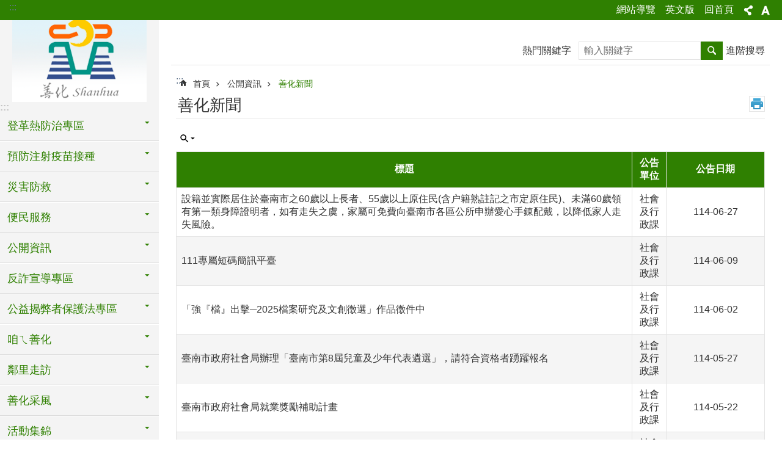

--- FILE ---
content_type: text/html; charset=utf-8
request_url: https://www.shanhua.gov.tw/News.aspx?n=22564&sms=20049&page=53&PageSize=20
body_size: 35461
content:

<!DOCTYPE html>

<html id="FormHtml" xmlns="http://www.w3.org/1999/xhtml" lang="zh-Hant">
<head id="Head1"><script src='https://www.shanhua.gov.tw/Scripts/jquery.min.js'></script>
<script src='https://www.shanhua.gov.tw/Scripts/jquery.lazy.min.js'></script>
<script src='https://www.shanhua.gov.tw/Scripts/jquery.lazy.plugins.min.js'></script>
<script src='https://www.shanhua.gov.tw/Scripts/jquery.cookie.min.js'></script>
<script src='https://www.shanhua.gov.tw/Scripts/jUtil.min.js'></script>
<script src='https://www.shanhua.gov.tw/Scripts/ShowMd5Code.min.js'></script>
<script  src='https://www.shanhua.gov.tw/Scripts/Chart/highcharts.min.js'></script> 
<script  src='https://www.shanhua.gov.tw/Scripts/Chart/map.src.min.js'></script> 
<script  src='https://www.shanhua.gov.tw/Scripts/Chart/highcharts_theme.min.js'></script> 
<script  src='https://www.shanhua.gov.tw/Scripts/Chart/tw-all.min.js'></script> 
<link rel='stylesheet' type='text/css'  href='https://www.shanhua.gov.tw/Scripts/Chart/highcharts.css'> 
<script  src='https://www.shanhua.gov.tw/Scripts/jquery.mousewheel.min.js'></script> 
<script  src='https://www.shanhua.gov.tw/Scripts/jquery.touchwipe.min.js'></script> 
<script src='https://www.shanhua.gov.tw/Scripts/linkCheck.js'></script>
<script>var CCMS_WWWURL='https://www.shanhua.gov.tw';var CCMS_LanguageSN=1;var CCMS_SitesSN_Encryption='192';var APName='$%mylocation%$';</script><meta http-equiv="X-UA-Compatible" content="IE=edge" /><meta name="viewport" content="width=device-width, initial-scale=1" /><meta http-equiv="Content-Type" content="text/html; charset=utf-8" />
<meta name="DC.Title" content="" />
<meta name="DC.Subject" content="" />
<meta name="DC.Creator" content="" />
<meta name="DC.Publisher" content="" />
<meta name="DC.Date" content="" />
<meta name="DC.Type" content="" />
<meta name="DC.Identifier" content="" />
<meta name="DC.Description" content="" />
<meta name="DC.Contributor" content="" />
<meta name="DC.Format" content="" />
<meta name="DC.Relation" content="" />
<meta name="DC.Source" content="" />
<meta name="DC.Language" content="" />
<meta name="DC.Rights" content="" />
<meta name="Category.Theme" content="" />
<meta name="Category.Cake" content="" />
<meta name="Category.Service" content="" />
<meta name="DC.Keywords" content="" />
<title>
	區公所 - 善化區-善化新聞
</title><link id="likCssGlobal" href="/css/global.css" rel="stylesheet" type="text/css" /><link id="likCssPage" href="/css/page.css" rel="stylesheet" type="text/css" /><link id="likPrint" href="/css/print.css" rel="stylesheet" type="text/css" media="print" /><link id="lnkCssSysDetail" href="/css/sys_detail.css" rel="stylesheet" type="text/css" />
    <style>
        .for_accessibility a {
            position: absolute;
            top: 10px;
            left: 10px;
            z-index: 99;
            width: 1px;
            height: 1px;
            white-space: nowrap;
            overflow: hidden;
            color: #000;
        }
            .for_accessibility a:focus {
                width: auto;
                height: auto;
                padding: 6px;
                background-color: #fff;
            }
        .for_accessibility div {
            position: absolute;
            width: 2px;
            height: 2px;
            background-color: transparent;
            opacity: .1
        }
    </style>

<script async src="https://www.googletagmanager.com/gtag/js?id=UA-154788703-26"></script>
<script>
  window.dataLayer = window.dataLayer || [];
  function gtag(){dataLayer.push(arguments);}
  gtag('js', new Date());

  gtag('config', 'UA-154788703-26');
</script>
<script src='https://www.shanhua.gov.tw/Scripts/jGMap.js'></script>
<script src='https://www.shanhua.gov.tw/Scripts/fancybox/jquery.fancybox.min.js'></script>
<link rel='stylesheet' type='text/css'  href='https://www.shanhua.gov.tw/Scripts/fancybox/jquery.fancybox.css'> 
<script src='https://www.shanhua.gov.tw/Scripts/lightGallery/js/lightgallery-all.min.js?1'></script>
<link rel='stylesheet' type='text/css'  href='https://www.shanhua.gov.tw/Scripts/lightGallery/css/lightgallery.min.css?1'> 
<script  src='./js/airdatepicker/datepicker.min.js'></script> 
<script  src='./js/airdatepicker/datepicker.zh-tw.js'></script> 
<script  src='./js/airdatepicker/datepicker.en.js'></script> 
<link rel='stylesheet' type='text/css'  href='./js/airdatepicker/datepicker.min.css'> 
<meta property="og:title" content="善化新聞" >
<meta property="og:type" content="article" >
<meta property="og:url" content="https://www.shanhua.gov.tw/News.aspx?n=22564&sms=20049&page=53&PageSize=20&Create=1" >
<meta property="og:site_name" content="區公所 - 善化區" >
<meta property="og:image" content="https://w3fs.tainan.gov.tw/001/Upload/192/sites/pagebackimage/d9e7915f-c0f3-4d85-8291-4bb8fe555d15.png" >
</head>
<body id="Formbody" data-js="false"><div class="for_accessibility">
    <a href="#Accesskey_C" class="" title="跳到主要內容區塊">跳到主要內容區塊</a>    <div>
    </div>
    <script>
        var $a = $('.for_accessibility a');
        $a.on('click', function (evt) {
            var $href = $($(this).attr('href')),
                $target = $href.find('a').eq(0).get(0);
            setTimeout(function () { try { $target.focus(); } catch (e) { } }, 0);
        });
    </script>
</div>
<script> document.body.setAttribute("data-js", "true");</script>
    
    <form method="post" action="./News.aspx?n=22564&amp;sms=20049&amp;page=53&amp;PageSize=20&amp;Create=1" id="form1">
<div class="aspNetHidden">
<input type="hidden" name="__VIEWSTATE" id="__VIEWSTATE" value="u2iMAqnbf1itAwSy+ha3SSddHKzd0RaC9egzC2SdBGpTLkxHEgQFi160MtAHCZ/JJp15yw/ULAaN1gu7uLL0CmIyUbRqSNFDIk+EkI1LDI9O/S2QxhACY/2zcBuiJC/RN6jD8m5ih3VdEbwufELAqeEMCA6qCQIgVl1WUXeSXsu9Zrrr9RbkqfV4IxWkWPyCLGdNY+4Ix+2T8lx7n9WrYgeDpDJauU33TgyBP/WP5iWASIUqdn6F5wyPRjuLpKe/quw2IHvC2LaXdIseARAZQGBilvwLTuULb/q59GW0KN4GM1wHE0mVLzpP+tA2+MJ62k6+wHbC8dHfum60CEQufXlZxl+FgnV3RgP2CCraiOtDiz9zNfmf1t7kFmfuriwZMMx8Hy/iN4SfJAYstu3US20QpuZKbDPT7DLl983cCNzQx02RUH6vGw7BBG2Q8f44dQZ/BO/rbmiroit3fiqaTNApwL6SDIxFNfj0d+9YTXEp0l1QLcGpW3VZp3zutydeAMmxwQu0lx2m875Jn7vFhEJl0iF96yXmsKCIC1xYom9Ox01rcvkDp8E3TjMBrxsqEGszb0DGcAXR5r4A6ugFNHMDmX05h93ANZTo/cofYfSr/Xt+Bm1NVFq6bNUt7GCi6EJ9zXfeuAvsG1mlcP/LwcAYovmkMpP457HAImqLaUssj9ANzY8F2FZzu66xBtr/CTN0NXmWhBpwzHXREPMU40lB6uKccnqr3Qhw9ELNhbxfQ3ZmvMruZ4KO57rRYCCaq/s4xzoNtGtuoDJfK5Hx6n2v85IQcOhhbIaW5KKODmgGJ4TCFPFcv3Oa7mHuUSrwgyrYFgaQY6B9xLI4vGCdZiH9dZufxpeRZuFywoODsbCpBxmV9sc+Y9Y+tDz6SKWZ2+ma58YdNxJ+Z8ppsj+nqAD+fllFon5Npk0udFrFxu0yoe4Q02Wup784RZvd6Mbvxrbjsl62/hvSNmdBhlnUtVxcCfhp0K/E7nGRLmODecfmW2C2kZlIOSEdb3SiMGWpNK0OUrAh7QKPX306vQK6slcExlVs6JrSXXJr6b7tyZhagQQzPxjygK2RzvBBHUmn+GvXRKsJKss8G/xf7U7yiowjnnfutCTJ5BSyZ9NmclQ4TntoeH+pGRBVsXCgpXobbtIGTC+jZQ3vFy4oTimb4+9JQJUh4Ri8PG8ZXVJVUOo10/9Bnk38bus23uIYoOsw/5W5Wv25UFJMCLUyT5DMnWhhbmjnluYKVM59Vub5aqNOrkgNx34EVzzOMO8VgvbVT7ZwyhfNdkgJNTh6GWrUo1s9uP3KBOre6Y5Qca6E3jcDxgOiJfRSBeCqmzw=" />
</div>

        <!--主選單 結束-->
        <!--標題-->

        <div class="title">
            

        </div>
        
        
        
        
        
        
     <div class="group sys-root" data-func="{&#39;datePicker&#39;:{&#39;autoClose&#39;:true,&#39;language&#39;:&#39;zh-tw&#39;,&#39;navTitles&#39;:{&#39;days&#39;:&#39;&lt;i>民國 rrr 年&lt;/i> &amp;nbsp; MM&#39;,&#39;months&#39;:&#39;民國 rrr 年&#39;,&#39;years&#39;:&#39;民國 rrr1 至 rrr2 年&#39;}}}" data-nojs="您的瀏覽器似乎不支援 JavaScript 語法，但沒關係，這並不會影響到內容的陳述。如需要選擇適合您的字級大小，可利用鍵盤 Ctrl + (+)放大 (-)縮小。如需要回到上一頁，可使用瀏覽器提供的 Alt + 左方向鍵(←)。如需要列印，可利用鍵盤 Ctrl + p 使用瀏覽器提供的列印功能。" data-type="3" data-child="3"><div class="in"><div class="ct"><div class="in"> <div class="group base-mobile" data-func="{&#39;toggleBtn&#39;:{&#39;btnRole&#39;: &#39;button&#39;}}" data-index="1" data-type="3"><div class="in"><div class="hd"><div class="in"><div   data-index="0"  >		<span  ><a    title="手機版選單" data-title="手機版選單"     >手機版選單</a></span></div></div></div><div class="ct"><div class="in"> <div class="area-form search" data-index="1" data-type="0" data-child="1"><div class="in"><div class="hd"><div class="in"><div   data-index="0"  >		<span  ><a    title="search" data-title="search"     >search</a></span></div></div></div><div class="ct"><div class="in"><div class="fieldset">
  <span class="search"><label style='color: transparent; position: absolute;' for='af0c3c3b60f64cfb9f961a02d714fba3' >搜尋</label><input data-search="af0c3c3b60f64cfb9f961a02d714fba3" id='af0c3c3b60f64cfb9f961a02d714fba3' type="search" placeholder="輸入關鍵字" title="輸入關鍵字"></span>
  <span class="submit"><a href="#" id='btn_af0c3c3b60f64cfb9f961a02d714fba3' role='button' class='CCMS_SearchBtn' data-search="af0c3c3b60f64cfb9f961a02d714fba3" title="搜尋">搜尋</a></span>
</div>
<div class="list">
  <ul data-index="1" data-child="0">
  </ul>
</div>
<script >
$(function () {
    $('[data-search="af0c3c3b60f64cfb9f961a02d714fba3"]').on("keydown", function (event) {
        if (event.which == 13) {
             doSearch($('#btn_af0c3c3b60f64cfb9f961a02d714fba3'));
            return false;
        }
    });
});
</script>
</div></div><div class="ft"><div class="in"><ul data-index="1" data-child="1">
  <li data-index="1" class="advanced"><span><a target="_blank" href="https://www.google.com.tw/advanced_search?hl=zh-Hant&as_sitesearch=https://www.shanhua.gov.tw" title="進階搜尋[另開新視窗]">進階搜尋</a></span></li>
</ul>
</div></div></div></div> <div class="list-text share" data-index="2" data-type="0" data-child="1"><div class="in"><div class="hd"><div class="in"><div   data-index="0"  >		<span  ><a   href="#"  role="button" title="分享" data-title="分享"     >分享</a></span></div></div></div><div class="ct"><div class="in"><ul data-index="1" data-child="5"><li   data-index="1"  class="facebook"  >		<span  ><a   href="javascript: void(window.open('http://www.facebook.com/share.php?u='.concat(encodeURIComponent(location.href)) ));"   title="分享到 Facebook[另開新視窗]" data-title="分享到 Facebook[另開新視窗]"    target="_self"   >Facebook</a></span></li><li   data-index="2"  class="plurk"  >		<span  ><a   href="javascript: void(window.open('http://www.plurk.com/?qualifier=shares&status='.concat(encodeURIComponent(location.href)) ));"   title="分享到 Plurk[另開新視窗]" data-title="分享到 Plurk[另開新視窗]"    target="_self"   >Plurk</a></span></li><li   data-index="3"  class="twitter"  >		<span  ><a   href="javascript: void(window.open('http://twitter.com/home/?status='.concat(encodeURIComponent(document.title)) .concat(' ') .concat(encodeURIComponent(location.href))));"   title="分享到 twitter[另開新視窗]" data-title="分享到 twitter[另開新視窗]"    target="_self"   >Twitter</a></span></li><li   data-index="4"  class="line"  >		<span  ><a   href="javascript: void(window.open('http://line.naver.jp/R/msg/text/?'.concat(encodeURIComponent(location.href)) ));"   title="分享到 line[另開新視窗]" data-title="分享到 line[另開新視窗]"    target="_self"   >line</a></span></li><li   data-index="5"  class="email"  >		<span  ><a   href="javascript:  void(window.open('mailto:?subject=' + encodeURIComponent(document.title) + '&amp;body=' +  encodeURIComponent(document.URL)));"   title="分享到 email[另開新視窗]" data-title="分享到 email[另開新視窗]"    target="_self"   >Email</a></span></li></ul>
</div></div></div></div> <div class="group-list nav" data-func="{&#39;majorNavMobile&#39;:{}}" data-index="3" data-type="4" data-child="17"><div class="in"><div class="ct"><div class="in"><ul data-index="1" data-child="17"><li data-index="1"> <div class="group nav" data-index="1" data-type="3" data-child="1"><div class="in"><div class="hd"><div class="in"><div   data-index="0"  >		<span  ><a   href="cl.aspx?n=23528"      title="登革熱防治專區" data-title="登革熱防治專區"     >登革熱防治專區</a></span></div></div></div><div class="ct"><div class="in"> <div class="list-text nav" data-index="1" data-type="0" data-child="1"><div class="in"><div class="ct"><div class="in"><ul data-index="1" data-child="12"><li   data-index="1"  >		<span  ><a   href="https://health.tainan.gov.tw/tagpage.asp?tagid=55DD341C-A92A-494A-97A1-4F5B2735CFB8"      rel="noopener noreferrer" title="臺南市政府衛生局登革熱防治專區[另開新視窗]" data-title="臺南市政府衛生局登革熱防治專區"    target="_blank"   >臺南市政府衛生局登革熱防治專區</a></span></li><li   data-index="2"  >		<span  ><a   href="cl.aspx?n=39868"      title="登革熱防治宣導影片-1" data-title="登革熱防治宣導影片-1"     >登革熱防治宣導影片-1</a></span></li><li   data-index="3"  >		<span  ><a   href="cl.aspx?n=39872"      title="登革熱防治宣導影片-2" data-title="登革熱防治宣導影片-2"     >登革熱防治宣導影片-2</a></span></li><li   data-index="4"  >		<span  ><a   href="cl.aspx?n=39875"      title="容器減量 功德無量" data-title="容器減量 功德無量"     >容器減量 功德無量</a></span></li><li   data-index="5"  >		<span  ><a   href="cl.aspx?n=39877"      title="時尚防疫小教室 教你登革熱穿搭" data-title="時尚防疫小教室 教你登革熱穿搭"     >時尚防疫小教室 教你登革熱穿搭</a></span></li><li   data-index="6"  >		<span  ><a   href="cl.aspx?n=39879"      title="被蚊子叮請小心 登革熱常見症狀" data-title="被蚊子叮請小心 登革熱常見症狀"     >被蚊子叮請小心 登革熱常見症狀</a></span></li><li   data-index="7"  >		<span  ><a   href="cl.aspx?n=39880"      title="無蚊最安心!做好環境管理 清除孳生源" data-title="無蚊最安心!做好環境管理 清除孳生源"     >無蚊最安心!做好環境管理 清除孳生源</a></span></li><li   data-index="8"  >		<span  ><a   href="cl.aspx?n=39881"      title="登革熱防治懶人包" data-title="登革熱防治懶人包"     >登革熱防治懶人包</a></span></li><li   data-index="9"  >		<span  ><a   href="cl.aspx?n=39882"      title="登革熱孳生源自我檢查表" data-title="登革熱孳生源自我檢查表"     >登革熱孳生源自我檢查表</a></span></li><li   data-index="10"  >		<span  ><a   href="cl.aspx?n=39884"      title="預防登革熱四大招" data-title="預防登革熱四大招"     >預防登革熱四大招</a></span></li><li   data-index="11"  >		<span  ><a   href="cl.aspx?n=39885"      title="驅蚊三招" data-title="驅蚊三招"     >驅蚊三招</a></span></li><li   data-index="12"  >		<span  ><a   href="News.aspx?n=44196&sms=26899"      title="善化區環境衛生消毒室外噴藥期程" data-title="善化區環境衛生消毒室外噴藥期程"     >善化區環境衛生消毒室外噴藥期程</a></span></li></ul>
</div></div></div></div></div></div></div></div></li><li data-index="2"> <div class="group nav" data-index="2" data-type="3" data-child="1"><div class="in"><div class="hd"><div class="in"><div   data-index="0"  >		<span  ><a   href="cl.aspx?n=40040"      title="預防注射疫苗接種" data-title="預防注射疫苗接種"     >預防注射疫苗接種</a></span></div></div></div><div class="ct"><div class="in"> <div class="list-text nav" data-index="1" data-type="0" data-child="1"><div class="in"><div class="ct"><div class="in"><ul data-index="1" data-child="1"><li   data-index="1"  >		<span  ><a   href="cl.aspx?n=40042"      title="臺南市政府衛生局–預防注射疫苗接種" data-title="臺南市政府衛生局–預防注射疫苗接種"     >臺南市政府衛生局–預防注射疫苗接種</a></span></li></ul>
</div></div></div></div></div></div></div></div></li><li data-index="3"> <div class="group nav" data-index="3" data-type="3" data-child="1"><div class="in"><div class="hd"><div class="in"><div   data-index="0"  >		<span  ><a   href="cl.aspx?n=22586"      title="災害防救" data-title="災害防救"     >災害防救</a></span></div></div></div><div class="ct"><div class="in"> <div class="list-text nav" data-index="1" data-type="0" data-child="1"><div class="in"><div class="ct"><div class="in"><ul data-index="1" data-child="11"><li   data-index="1"  >		<span  ><a   href="News.aspx?n=22588&sms=20069"      title="防災新聞" data-title="防災新聞"     >防災新聞</a></span></li><li   data-index="2"  >		<span  ><a   href="News.aspx?n=22589&sms=20070"      title="防災資訊" data-title="防災資訊"     >防災資訊</a></span></li><li   data-index="3"  >		<span  ><a   href="News.aspx?n=22590&sms=20071"      title="防災地圖" data-title="防災地圖"     >防災地圖</a></span></li><li   data-index="4"  >		<span  ><a   href="News.aspx?n=22591&sms=20072"      title="災害防救計畫" data-title="災害防救計畫"     >災害防救計畫</a></span></li><li   data-index="5"  >		<span  ><a   href="https://www.tainan.gov.tw/Epaper_paperList.aspx?n=14292&siteSN=137&categorySN=24"      rel="noopener noreferrer" title="災害防救電子報[另開新視窗]" data-title="災害防救電子報"    target="_blank"   >災害防救電子報</a></span></li><li   data-index="6"  >		<span  ><a   href="News.aspx?n=22594&sms=20074"      title="砂包放置地點" data-title="砂包放置地點"     >砂包放置地點</a></span></li><li   data-index="7"  >		<span  ><a   href="cl.aspx?n=41255"      title="善化區災害通報聯繫窗口資料" data-title="善化區災害通報聯繫窗口資料"     >善化區災害通報聯繫窗口資料</a></span></li><li   data-index="8"  >		<span  ><a   href="News.aspx?n=22595&sms=20075"      title="災害防救網網相連" data-title="災害防救網網相連"     >災害防救網網相連</a></span></li><li   data-index="9"  >		<span  ><a   href="News.aspx?n=22596&sms=20076"      title="避難收容處所資訊" data-title="避難收容處所資訊"     >避難收容處所資訊</a></span></li><li   data-index="10"  >		<span  ><a   href="https://sab.tainan.gov.tw/News_Content.aspx?n=21401&s=8727014"      rel="noopener noreferrer" title="臺南市避難收容所一覽表[另開新視窗]" data-title="臺南市避難收容所一覽表"    target="_blank"   >臺南市避難收容所一覽表</a></span></li><li   data-index="11"  >		<span  ><a   href="https://www.tnpd.gov.tw/Directory/f1b7850e-9081-4ee9-0b98-76bbab08d8d6"      rel="noopener noreferrer" title="防空疏散避難專區[另開新視窗]" data-title="防空疏散避難專區"    target="_blank"   >防空疏散避難專區</a></span></li></ul>
</div></div></div></div></div></div></div></div></li><li data-index="4"> <div class="group nav" data-index="4" data-type="3" data-child="1"><div class="in"><div class="hd"><div class="in"><div   data-index="0"  >		<span  ><a   href="cl.aspx?n=22533"      title="便民服務" data-title="便民服務"     >便民服務</a></span></div></div></div><div class="ct"><div class="in"> <div class="list-text nav" data-index="1" data-type="0" data-child="1"><div class="in"><div class="ct"><div class="in"><ul data-index="1" data-child="12"><li   data-index="1"  >		<span  ><a   href="News.aspx?n=22534&sms=20026"      title="業務標準作業流程‭" data-title="業務標準作業流程‭"     >業務標準作業流程‭</a></span></li><li   data-index="2"  >		<span  ><a   href="News_Photo.aspx?n=22535&sms=20027"      title="電子刊物" data-title="電子刊物"     >電子刊物</a></span></li><li   data-index="3"  >		<span  ><a   href="News.aspx?n=22536&sms=20028"      title="下載專區" data-title="下載專區"     >下載專區</a></span></li><li   data-index="4"  >		<span  ><a   href="https://onestop.tainan.gov.tw/eservice/apply_mode_list?unitCode=commonUnit&n=22537&sms=0"      title="一站式整合服務平台" data-title="一站式整合服務平台"     >一站式整合服務平台</a></span></li><li   data-index="5"  >		<span  ><a   href="ActiveList.aspx?n=22539&sms=20030"      title="活動報名資訊" data-title="活動報名資訊"     >活動報名資訊</a></span></li><li   data-index="6"  >		<span  ><a   href="Forum.aspx?n=22540&sms=20031"      title="留言板" data-title="留言板"     >留言板</a></span></li><li   data-index="7"  >		<span  ><a   href="Message.aspx?n=22541&sms=20032"      title="首長信箱" data-title="首長信箱"     >首長信箱</a></span></li><li   data-index="8"  >		<span  ><a   href="Questionnaire.aspx?n=22542&sms=20033"      title="網頁滿意度" data-title="網頁滿意度"     >網頁滿意度</a></span></li><li   data-index="9"  >		<span  ><a   href="Questionnaire.aspx?n=22543&sms=20034"      title="施政滿意度" data-title="施政滿意度"     >施政滿意度</a></span></li><li   data-index="10"  >		<span  ><a   href="News.aspx?n=22545&sms=20035"      title="常見問題彙編" data-title="常見問題彙編"     >常見問題彙編</a></span></li><li   data-index="11"  >		<span  ><a   href="News.aspx?n=22546&sms=20036"      title="善化區區民意外險" data-title="善化區區民意外險"     >善化區區民意外險</a></span></li><li   data-index="12"  >		<span  ><a   href="News.aspx?n=41951&sms=26462"      title="文康育樂中心場地使用查詢" data-title="文康育樂中心場地使用查詢"     >文康育樂中心場地使用查詢</a></span></li></ul>
</div></div></div></div></div></div></div></div></li><li data-index="5"> <div class="group nav" data-index="5" data-type="3" data-child="1"><div class="in"><div class="hd"><div class="in"><div   data-index="0"  >		<span  ><a   href="cl.aspx?n=22563"      title="公開資訊" data-title="公開資訊"     >公開資訊</a></span></div></div></div><div class="ct"><div class="in"> <div class="list-text nav" data-index="1" data-type="0" data-child="1"><div class="in"><div class="ct"><div class="in"><ul data-index="1" data-child="24"><li   data-index="1"  >		<span  ><a   href="News.aspx?n=22564&sms=20049"      title="善化新聞" data-title="善化新聞"     >善化新聞</a></span></li><li   data-index="2"  >		<span  ><a   href="News.aspx?n=22565&sms=20050"      title="各里活動資訊" data-title="各里活動資訊"     >各里活動資訊</a></span></li><li   data-index="3"  >		<span  ><a   href="News.aspx?n=22566&sms=20051"      title="法規命令" data-title="法規命令"     >法規命令</a></span></li><li   data-index="4"  >		<span  ><a   href="News.aspx?n=22567&sms=20052"      title="行政規則" data-title="行政規則"     >行政規則</a></span></li><li   data-index="5"  >		<span  ><a   href="News.aspx?n=22568&sms=20258"      title="組織職掌資訊" data-title="組織職掌資訊"     >組織職掌資訊</a></span></li><li   data-index="6"  >		<span  ><a   href="News.aspx?n=22569&sms=20053"      title="行政指導有關文書" data-title="行政指導有關文書"     >行政指導有關文書</a></span></li><li   data-index="7"  >		<span  ><a   href="News.aspx?n=22570&sms=20054"      title="施政計畫及研究報告" data-title="施政計畫及研究報告"     >施政計畫及研究報告</a></span></li><li   data-index="8"  >		<span  ><a   href="News.aspx?n=22571&sms=20055"      title="預算及決算書" data-title="預算及決算書"     >預算及決算書</a></span></li><li   data-index="9"  >		<span  ><a   href="News.aspx?n=22572&sms=20056"      title="請願之處理結果及訴願之決定" data-title="請願之處理結果及訴願之決定"     >請願之處理結果及訴願之決定</a></span></li><li   data-index="10"  >		<span  ><a   href="News.aspx?n=22573&sms=20057"      title="書面之公共工程及採購契約" data-title="書面之公共工程及採購契約"     >書面之公共工程及採購契約</a></span></li><li   data-index="11"  >		<span  ><a   href="News.aspx?n=22574&sms=20058"      title="支付或接受之補助" data-title="支付或接受之補助"     >支付或接受之補助</a></span></li><li   data-index="12"  >		<span  ><a   href="News.aspx?n=22575&sms=20059"      title="合議制機關之會議紀錄" data-title="合議制機關之會議紀錄"     >合議制機關之會議紀錄</a></span></li><li   data-index="13"  >		<span  ><a   href="News.aspx?n=22576&sms=20060"      title="統計資料" data-title="統計資料"     >統計資料</a></span></li><li   data-index="14"  >		<span  ><a   href="News.aspx?n=22577&sms=20061"      title="會計報告" data-title="會計報告"     >會計報告</a></span></li><li   data-index="15"  >		<span  ><a   href="News.aspx?n=22578&sms=20062"      title="性別統計專區" data-title="性別統計專區"     >性別統計專區</a></span></li><li   data-index="16"  >		<span  ><a   href="cp.aspx?n=22583"      title="為民服務白皮書" data-title="為民服務白皮書"     >為民服務白皮書</a></span></li><li   data-index="17"  >		<span  ><a   href="News.aspx?n=22579&sms=20063"      title="施工通知" data-title="施工通知"     >施工通知</a></span></li><li   data-index="18"  >		<span  ><a   href="News.aspx?n=22580&sms=20064"      title="區政成果" data-title="區政成果"     >區政成果</a></span></li><li   data-index="19"  >		<span  ><a   href="News.aspx?n=41196&sms=26341"      title="開放資料" data-title="開放資料"     >開放資料</a></span></li><li   data-index="20"  >		<span  ><a   href="News.aspx?n=41286&sms=26347"      title="地方發展經費專區" data-title="地方發展經費專區"     >地方發展經費專區</a></span></li><li   data-index="21"  >		<span  ><a   href="News.aspx?n=22582&sms=20066"      title="內部控制專區" data-title="內部控制專區"     >內部控制專區</a></span></li><li   data-index="22"  >		<span  ><a   href="cl.aspx?n=27761"      title="廉政專區" data-title="廉政專區"     >廉政專區</a></span></li><li   data-index="23"  >		<span  ><a   href="cl.aspx?n=27763"      title="公職人員及關係人補助交易身分關係公開及查詢平臺" data-title="公職人員及關係人補助交易身分關係公開及查詢平臺"     >公職人員及關係人補助交易身分關係公開及查詢平臺</a></span></li><li   data-index="24"  >		<span  ><a   href="News.aspx?n=29113&sms=24190"      rel="noopener noreferrer" title="政策及業務宣導揭露專區[另開新視窗]" data-title="政策及業務宣導揭露專區"    target="_blank"   >政策及業務宣導揭露專區</a></span></li></ul>
</div></div></div></div></div></div></div></div></li><li data-index="6"> <div class="group nav" data-index="6" data-type="3" data-child="1"><div class="in"><div class="hd"><div class="in"><div   data-index="0"  >		<span  ><a   href="cl.aspx?n=44157"      title="反詐宣導專區" data-title="反詐宣導專區"     >反詐宣導專區</a></span></div></div></div><div class="ct"><div class="in"> <div class="list-text nav" data-index="1" data-type="0" data-child="1"><div class="in"><div class="ct"><div class="in"><ul data-index="1" data-child="6"><li   data-index="1"  >		<span  ><a   href="https://165.npa.gov.tw/#/"      title="內政部警政署 165 全民防騙網" data-title="內政部警政署 165 全民防騙網"     >內政部警政署 165 全民防騙網</a></span></li><li   data-index="2"  >		<span  ><a   href="https://165dashboard.tw/"      title="內政部警政署 165打詐儀錶板" data-title="內政部警政署 165打詐儀錶板"     >內政部警政署 165打詐儀錶板</a></span></li><li   data-index="3"  >		<span  ><a   href="https://www.facebook.com/165bear/"      title="165全民防騙 Facebook" data-title="165全民防騙 Facebook"     >165全民防騙 Facebook</a></span></li><li   data-index="4"  >		<span  ><a   href="https://www.mofa.gov.tw/Theme.aspx?n=3915&sms=69&s=136"      title="外交部 海外求職陷阱宣導專區" data-title="外交部 海外求職陷阱宣導專區"     >外交部 海外求職陷阱宣導專區</a></span></li><li   data-index="5"  >		<span  ><a   href="News.aspx?n=44163&sms=26895"      title="反詐宣導影音" data-title="反詐宣導影音"     >反詐宣導影音</a></span></li><li   data-index="6"  >		<span  ><a   href="News.aspx?n=44164&sms=26896"      title="反詐宣導圖卡" data-title="反詐宣導圖卡"     >反詐宣導圖卡</a></span></li></ul>
</div></div></div></div></div></div></div></div></li><li data-index="7"> <div class="group nav" data-index="7" data-type="3" data-child="1"><div class="in"><div class="hd"><div class="in"><div   data-index="0"  >		<span  ><a   href="cl.aspx?n=45848"      title="公益揭弊者保護法專區" data-title="公益揭弊者保護法專區"     >公益揭弊者保護法專區</a></span></div></div></div><div class="ct"><div class="in"> <div class="list-text nav" data-index="1" data-type="0" data-child="1"><div class="in"><div class="ct"><div class="in"><ul data-index="1" data-child="4"><li   data-index="1"  >		<span  ><a   href="https://www.aac.moj.gov.tw/6398/6540/1309611/"      title="法務部廉政署揭弊者專區" data-title="法務部廉政署揭弊者專區"     >法務部廉政署揭弊者專區</a></span></li><li   data-index="2"  >		<span  ><a   href="https://web.tainan.gov.tw/ethics/"      title="臺南市政府政風處專區" data-title="臺南市政府政風處專區"     >臺南市政府政風處專區</a></span></li><li   data-index="3"  >		<span  ><a   href="cl.aspx?n=46263"      title="公益揭弊者保護法懶人包" data-title="公益揭弊者保護法懶人包"     >公益揭弊者保護法懶人包</a></span></li><li   data-index="4"  >		<span  ><a   href="cl.aspx?n=46268"      title="公益揭弊者保護法宣導海報及摺頁" data-title="公益揭弊者保護法宣導海報及摺頁"     >公益揭弊者保護法宣導海報及摺頁</a></span></li></ul>
</div></div></div></div></div></div></div></div></li><li data-index="8"> <div class="group nav" data-index="8" data-type="3" data-child="1"><div class="in"><div class="hd"><div class="in"><div   data-index="0"  >		<span  ><a   href="cl.aspx?n=22517"      title="咱ㄟ善化" data-title="咱ㄟ善化"     >咱ㄟ善化</a></span></div></div></div><div class="ct"><div class="in"> <div class="list-text nav" data-index="1" data-type="0" data-child="1"><div class="in"><div class="ct"><div class="in"><ul data-index="1" data-child="8"><li   data-index="1"  >		<span  ><a   href="cp.aspx?n=22518"      title="善化沿革‭" data-title="善化沿革‭"     >善化沿革‭</a></span></li><li   data-index="2"  >		<span  ><a   href="cp.aspx?n=22519"      title="轄區知名人物‭" data-title="轄區知名人物‭"     >轄區知名人物‭</a></span></li><li   data-index="3"  >		<span  ><a   href="cp.aspx?n=22520"      title="轄區介紹" data-title="轄區介紹"     >轄區介紹</a></span></li><li   data-index="4"  >		<span  ><a   href="cp.aspx?n=22521"      title="公所介紹" data-title="公所介紹"     >公所介紹</a></span></li><li   data-index="5"  >		<span  ><a   href="cp.aspx?n=22522"      title="首長介紹" data-title="首長介紹"     >首長介紹</a></span></li><li   data-index="6"  >		<span  ><a   href="cp.aspx?n=22523"      title="組織架構" data-title="組織架構"     >組織架構</a></span></li><li   data-index="7"  >		<span  ><a   href="News.aspx?n=22524&sms=20156"      title="機關團體" data-title="機關團體"     >機關團體</a></span></li><li   data-index="8"  >		<span  ><a   href="https://shanhua.tainan.gov.tw/cl.aspx?n=18054"      rel="noopener noreferrer" title="人口統計[另開新視窗]" data-title="人口統計"    target="_blank"   >人口統計</a></span></li></ul>
</div></div></div></div></div></div></div></div></li><li data-index="9"> <div class="group nav" data-index="9" data-type="3" data-child="1"><div class="in"><div class="hd"><div class="in"><div   data-index="0"  >		<span  ><a   href="cl.aspx?n=22526"      title="鄰里走訪" data-title="鄰里走訪"     >鄰里走訪</a></span></div></div></div><div class="ct"><div class="in"> <div class="list-text nav" data-index="1" data-type="0" data-child="1"><div class="in"><div class="ct"><div class="in"><ul data-index="1" data-child="6"><li   data-index="1"  >		<span  ><a   href="cp.aspx?n=22527"      title="里辦公處‭ ‭" data-title="里辦公處‭ ‭"     >里辦公處‭ ‭</a></span></li><li   data-index="2"  >		<span  ><a   href="cp.aspx?n=22528"      title="社區發展協會‭" data-title="社區發展協會‭"     >社區發展協會‭</a></span></li><li   data-index="3"  >		<span  ><a   href="https://tnda.tainan.gov.tw/acthouse/default.asp"      rel="noopener noreferrer" title="活動中心[另開新視窗]" data-title="活動中心"    target="_blank"   >活動中心</a></span></li><li   data-index="4"  >		<span  ><a   href="News.aspx?n=22530&sms=20023"      title="公園綠地" data-title="公園綠地"     >公園綠地</a></span></li><li   data-index="5"  >		<span  ><a   href="News.aspx?n=22531&sms=20024"      title="好望角‧巧佈點" data-title="好望角‧巧佈點"     >好望角‧巧佈點</a></span></li><li   data-index="6"  >		<span  ><a   href="News.aspx?n=22532&sms=20025"      title="閒置空間再利用" data-title="閒置空間再利用"     >閒置空間再利用</a></span></li></ul>
</div></div></div></div></div></div></div></div></li><li data-index="10"> <div class="group nav" data-index="10" data-type="3" data-child="1"><div class="in"><div class="hd"><div class="in"><div   data-index="0"  >		<span  ><a   href="cl.aspx?n=22549"      title="善化采風" data-title="善化采風"     >善化采風</a></span></div></div></div><div class="ct"><div class="in"> <div class="list-text nav" data-index="1" data-type="0" data-child="1"><div class="in"><div class="ct"><div class="in"><ul data-index="1" data-child="8"><li   data-index="1"  >		<span  ><a   href="News2.aspx?n=22550&sms=20037"      title="名勝古蹟" data-title="名勝古蹟"     >名勝古蹟</a></span></li><li   data-index="2"  >		<span  ><a   href="News2.aspx?n=22551&sms=20038"      title="行善之旅" data-title="行善之旅"     >行善之旅</a></span></li><li   data-index="3"  >		<span  ><a   href="News2.aspx?n=22552&sms=20039"      title="宗教寺廟" data-title="宗教寺廟"     >宗教寺廟</a></span></li><li   data-index="4"  >		<span  ><a   href="News2.aspx?n=22553&sms=20040"      title="善化美食" data-title="善化美食"     >善化美食</a></span></li><li   data-index="5"  >		<span  ><a   href="News2.aspx?n=22554&sms=20041"      title="善化商圈" data-title="善化商圈"     >善化商圈</a></span></li><li   data-index="6"  >		<span  ><a   href="News2.aspx?n=22555&sms=20042"      title="農特產品" data-title="農特產品"     >農特產品</a></span></li><li   data-index="7"  >		<span  ><a   href="News2.aspx?n=22558&sms=20045"      title="列管老樹" data-title="列管老樹"     >列管老樹</a></span></li><li   data-index="8"  >		<span  ><a   href="News2.aspx?n=22559&sms=20046"      title="有機農場" data-title="有機農場"     >有機農場</a></span></li></ul>
</div></div></div></div></div></div></div></div></li><li data-index="11"> <div class="group nav" data-index="11" data-type="3" data-child="1"><div class="in"><div class="hd"><div class="in"><div   data-index="0"  >		<span  ><a   href="cl.aspx?n=22560"      title="活動集錦" data-title="活動集錦"     >活動集錦</a></span></div></div></div><div class="ct"><div class="in"> <div class="list-text nav" data-index="1" data-type="0" data-child="1"><div class="in"><div class="ct"><div class="in"><ul data-index="1" data-child="2"><li   data-index="1"  >		<span  ><a   href="News_Photo.aspx?n=22561&sms=20047"      title="活動花絮" data-title="活動花絮"     >活動花絮</a></span></li><li   data-index="2"  >		<span  ><a   href="News_Video.aspx?n=22562&sms=20048"      title="影音專區" data-title="影音專區"     >影音專區</a></span></li></ul>
</div></div></div></div></div></div></div></div></li><li data-index="12"> <div class="group nav" data-index="12" data-type="3" data-child="1"><div class="in"><div class="hd"><div class="in"><div   data-index="0"  >		<span  ><a   href="cl.aspx?n=22584"      title="性別主流化專區" data-title="性別主流化專區"     >性別主流化專區</a></span></div></div></div><div class="ct"><div class="in"> <div class="list-text nav" data-index="1" data-type="0" data-child="1"><div class="in"><div class="ct"><div class="in"><ul data-index="1" data-child="6"><li   data-index="1"  >		<span  ><a   href="News.aspx?n=42865&sms=20067"      title="性別主流化實施計畫" data-title="性別主流化實施計畫"     >性別主流化實施計畫</a></span></li><li   data-index="2"  >		<span  ><a   href="News.aspx?n=42866&sms=26620"      title="性別平等機制" data-title="性別平等機制"     >性別平等機制</a></span></li><li   data-index="3"  >		<span  ><a   href="News.aspx?n=42867&sms=26622"      title="性別平等宣導活動" data-title="性別平等宣導活動"     >性別平等宣導活動</a></span></li><li   data-index="4"  >		<span  ><a   href="News.aspx?n=42868&sms=26623"      title="性別意識培力課程" data-title="性別意識培力課程"     >性別意識培力課程</a></span></li><li   data-index="5"  >		<span  ><a   href="News.aspx?n=42869&sms=26624"      title="性別統計專區" data-title="性別統計專區"     >性別統計專區</a></span></li><li   data-index="6"  >		<span  ><a   href="News.aspx?n=42870&sms=26625"      title="網站連結" data-title="網站連結"     >網站連結</a></span></li></ul>
</div></div></div></div></div></div></div></div></li><li data-index="13"> <div class="group nav" data-index="13" data-type="3" data-child="1"><div class="in"><div class="hd"><div class="in"><div   data-index="0"  >		<span  ><a   href="cl.aspx?n=22598"      title="附屬單位" data-title="附屬單位"     >附屬單位</a></span></div></div></div><div class="ct"><div class="in"> <div class="list-text nav" data-index="1" data-type="0" data-child="1"><div class="in"><div class="ct"><div class="in"><ul data-index="1" data-child="3"><li   data-index="1"  >		<span  ><a   href="https://mort.tainan.gov.tw/ShanHua/02/P02S02.aspx?page=1&t=1"      title="納骨堂" data-title="納骨堂"     >納骨堂</a></span></li><li   data-index="2"  >		<span  ><a   href="https://www.tnpl.tn.edu.tw/Page/EachPavilionIndex.aspx?id=u5137741304911699517"      rel="noopener noreferrer" title="圖書館[另開新視窗]" data-title="圖書館"    target="_blank"   >圖書館</a></span></li><li   data-index="3"  >		<span  ><a   href="News.aspx?n=22601&sms=24623"      title="游泳池" data-title="游泳池"     >游泳池</a></span></li></ul>
</div></div></div></div></div></div></div></div></li><li data-index="14"> <div class="group nav" data-index="14" data-type="3" data-child="1"><div class="in"><div class="hd"><div class="in"><div   data-index="0"  >		<span  ><a   href="News.aspx?n=22585&sms=20959"      title="各里網站" data-title="各里網站"     >各里網站</a></span></div></div></div><div class="ct"><div class="in"> <div class="list-text nav" data-index="1" data-type="0"><div class="in"><div class="ct"><div class="in"></div></div></div></div></div></div></div></div></li><li data-index="15"> <div class="group nav" data-index="15" data-type="3" data-child="1"><div class="in"><div class="hd"><div class="in"><div   data-index="0"  >		<span  ><a   href="cl.aspx?n=31139"      title="原住民專區" data-title="原住民專區"     >原住民專區</a></span></div></div></div><div class="ct"><div class="in"> <div class="list-text nav" data-index="1" data-type="0" data-child="1"><div class="in"><div class="ct"><div class="in"><ul data-index="1" data-child="10"><li   data-index="1"  >		<span  ><a   href="News.aspx?n=31141&sms=23249"      title="急難救助" data-title="急難救助"     >急難救助</a></span></li><li   data-index="2"  >		<span  ><a   href="News.aspx?n=31142&sms=23250"      title="獎學金" data-title="獎學金"     >獎學金</a></span></li><li   data-index="3"  >		<span  ><a   href="News.aspx?n=31161&sms=23253"      title="其他福利與權益" data-title="其他福利與權益"     >其他福利與權益</a></span></li><li   data-index="4"  >		<span  ><a   href="https://www.cip.gov.tw/zh-tw/index.html"      rel="noopener noreferrer" title="行政院原住民族委員會[另開新視窗]" data-title="行政院原住民族委員會"    target="_blank"   >行政院原住民族委員會</a></span></li><li   data-index="5"  >		<span  ><a   href="https://web.tainan.gov.tw/nation/"      rel="noopener noreferrer" title="臺南市政府原住民族事務委員會[另開新視窗]" data-title="臺南市政府原住民族事務委員會"    target="_blank"   >臺南市政府原住民族事務委員會</a></span></li><li   data-index="6"  >		<span  ><a   href="https://web.tainan.gov.tw/nation/cl.aspx?n=914"      rel="noopener noreferrer" title="法令規章[另開新視窗]" data-title="法令規章"    target="_blank"   >法令規章</a></span></li><li   data-index="7"  >		<span  ><a   href="https://web.tainan.gov.tw/nation/News_eBook.aspx?n=969&sms=18320"      rel="noopener noreferrer" title="原住民權益手冊[另開新視窗]" data-title="原住民權益手冊"    target="_blank"   >原住民權益手冊</a></span></li><li   data-index="8"  >		<span  ><a   href="https://web.tainan.gov.tw/nation/cl.aspx?n=918"      rel="noopener noreferrer" title="申辦業務[另開新視窗]" data-title="申辦業務"    target="_blank"   >申辦業務</a></span></li><li   data-index="9"  >		<span  ><a   href="https://web.tainan.gov.tw/nation/cl.aspx?n=928"      rel="noopener noreferrer" title="社團名冊[另開新視窗]" data-title="社團名冊"    target="_blank"   >社團名冊</a></span></li><li   data-index="10"  >		<span  ><a   href="https://shanhua.tainan.gov.tw/cl.aspx?n=18054"      rel="noopener noreferrer" title="善化區原住民人口數[另開新視窗]" data-title="善化區原住民人口數"    target="_blank"   >善化區原住民人口數</a></span></li></ul>
</div></div></div></div></div></div></div></div></li><li data-index="16"> <div class="group nav" data-index="16" data-type="3" data-child="1"><div class="in"><div class="hd"><div class="in"><div   data-index="0"  >		<span  ><a   href="cl.aspx?n=28243"      title="兵役專區" data-title="兵役專區"     >兵役專區</a></span></div></div></div><div class="ct"><div class="in"> <div class="list-text nav" data-index="1" data-type="0" data-child="1"><div class="in"><div class="ct"><div class="in"><ul data-index="1" data-child="3"><li   data-index="1"  >		<span  ><a   href="News.aspx?n=28245&sms=22344"      title="兵役消息" data-title="兵役消息"     >兵役消息</a></span></li><li   data-index="2"  >		<span  ><a   href="News.aspx?n=28247&sms=22275"      title="替代役" data-title="替代役"     >替代役</a></span></li><li   data-index="3"  >		<span  ><a   href="News.aspx?n=28248&sms=22407"      title="僑民役男" data-title="僑民役男"     >僑民役男</a></span></li></ul>
</div></div></div></div></div></div></div></div></li><li data-index="17"> <div class="group nav" data-index="17" data-type="3" data-child="1"><div class="in"><div class="hd"><div class="in"><div   data-index="0"  >		<span  ><a   href="News_eBook.aspx?n=26678&sms=21536"      title="電子書" data-title="電子書"     >電子書</a></span></div></div></div><div class="ct"><div class="in"> <div class="list-text nav" data-index="1" data-type="0"><div class="in"><div class="ct"><div class="in"></div></div></div></div></div></div></div></div></li></ul></div></div></div></div> <div class="list-text hot-key-word" data-index="4" data-type="0"><div class="in"><div class="hd"><div class="in"><div   data-index="0"  >		<span  ><a    title="熱門關鍵字" data-title="熱門關鍵字"     >熱門關鍵字</a></span></div></div></div><div class="ct"><div class="in"></div></div></div></div> <div class="list-text link" data-index="5" data-type="0" data-child="1"><div class="in"><div class="hd"><div class="in"><div   data-index="0"  >		<span  ><a    title="上方連結" data-title="上方連結"     >上方連結</a></span></div></div></div><div class="ct"><div class="in"><ul data-index="1" data-child="3"><li   data-index="1"  >		<span  ><a   href="SiteMap.aspx"   title="網站導覽" data-title="網站導覽"    target="_self"   >網站導覽</a></span></li><li   data-index="2"  >		<span  ><a   href="en"   rel="noopener noreferrer" title="英文版[另開新視窗]" data-title="英文版"    target="_blank"   >英文版</a></span></li><li   data-index="3"  >		<span  ><a   href="Default.aspx"   title="回首頁" data-title="回首頁"    target="_self"   >回首頁</a></span></li></ul>
</div></div></div></div> <div class="list-text link" data-index="6" data-type="0" data-child="1"><div class="in"><div class="hd"><div class="in"><div   data-index="0"  >		<span  ><a    title="下方連結" data-title="下方連結"     >下方連結</a></span></div></div></div><div class="ct"><div class="in"><ul data-index="1" data-child="3"><li   data-index="1"  >		<span  ><a   href="cp.aspx?n=23121"   title="隱私權宣告" data-title="隱私權宣告"    target="_self"   >隱私權宣告</a></span></li><li   data-index="2"  >		<span  ><a   href="cp.aspx?n=23123"   title="雙語詞彙對照表" data-title="雙語詞彙對照表"    target="_self"   >雙語詞彙對照表</a></span></li><li   data-index="3"  >		<span  ><a   href="cp.aspx?n=23124"   title="政府網站資料開放宣告" data-title="政府網站資料開放宣告"    target="_self"   >政府網站資料開放宣告</a></span></li></ul>
</div></div></div></div></div></div></div></div> <div class="group base-extend" data-index="2" data-type="3" data-child="1"><div class="in"><div class="ct"><div class="in"> <div class="group default info" data-index="1" data-type="3"><div class="in"><div class="ct"><div class="in"> <div class="simple-text accesskey" data-type="0" data-child="1"><div class="in"><div class="ct"><div class="in"><span><a href="#Accesskey_U" id="Accesskey_U" accesskey="U" title="上方選單連結區，此區塊列有本網站的主要連結">:::</a></span></div></div></div></div> <div class="list-text link" data-index="1" data-type="0" data-child="1"><div class="in"><div class="hd"><div class="in"><div   data-index="0"  >		<span  ><a    title="上方連結" data-title="上方連結"     >上方連結</a></span></div></div></div><div class="ct"><div class="in"><ul data-index="1" data-child="3"><li   data-index="1"  >		<span  ><a   href="SiteMap.aspx"   title="網站導覽" data-title="網站導覽"    target="_self"   >網站導覽</a></span></li><li   data-index="2"  >		<span  ><a   href="en"   rel="noopener noreferrer" title="英文版[另開新視窗]" data-title="英文版"    target="_blank"   >英文版</a></span></li><li   data-index="3"  >		<span  ><a   href="Default.aspx"   title="回首頁" data-title="回首頁"    target="_self"   >回首頁</a></span></li></ul>
</div></div></div></div> <div class="list-text share" data-func="{&#39;toggleBtn&#39;:{&#39;clickToRemove&#39;:true}}" data-index="2" data-type="0" data-child="1"><div class="in"><div class="hd"><div class="in"><div   data-index="0"  >		<span  ><a   href="#"  role="button" title="分享" data-title="分享"     >分享</a></span></div></div></div><div class="ct"><div class="in"><ul data-index="1" data-child="5"><li   data-index="1"  class="facebook"  >		<span  ><a   href="javascript: void(window.open('http://www.facebook.com/share.php?u='.concat(encodeURIComponent(location.href)) ));"   title="分享到 Facebook[另開新視窗]" data-title="分享到 Facebook[另開新視窗]"    target="_self"   >Facebook</a></span></li><li   data-index="2"  class="plurk"  >		<span  ><a   href="javascript: void(window.open('http://www.plurk.com/?qualifier=shares&status='.concat(encodeURIComponent(location.href)) ));"   title="分享到 Plurk[另開新視窗]" data-title="分享到 Plurk[另開新視窗]"    target="_self"   >Plurk</a></span></li><li   data-index="3"  class="twitter"  >		<span  ><a   href="javascript: void(window.open('http://twitter.com/home/?status='.concat(encodeURIComponent(document.title)) .concat(' ') .concat(encodeURIComponent(location.href))));"   title="分享到 twitter[另開新視窗]" data-title="分享到 twitter[另開新視窗]"    target="_self"   >Twitter</a></span></li><li   data-index="4"  class="line"  >		<span  ><a   href="javascript: void(window.open('http://line.naver.jp/R/msg/text/?'.concat(encodeURIComponent(location.href)) ));"   title="分享到 line[另開新視窗]" data-title="分享到 line[另開新視窗]"    target="_self"   >line</a></span></li><li   data-index="5"  class="email"  >		<span  ><a   href="javascript:  void(window.open('mailto:?subject=' + encodeURIComponent(document.title) + '&amp;body=' +  encodeURIComponent(document.URL)));"   title="分享到 email[另開新視窗]" data-title="分享到 email[另開新視窗]"    target="_self"   >Email</a></span></li></ul>
</div></div></div></div> <div class="list-text font-size" data-func="{&#39;toggleBtn&#39;:{&#39;clickToRemove&#39;:true},&#39;fontSize&#39;:{}}" data-index="3" data-type="0" data-child="1"><div class="in"><div class="hd"><div class="in"><div   data-index="0"  >		<span  ><a   href="#"  role="button" title="字級" data-title="字級"     >字級</a></span></div></div></div><div class="ct"><div class="in"><ul data-index="1" data-child="3"><li   data-index="1"  class="small"  >		<span  ><a   href="#"   title="小" data-title="小" role="button"    >小</a></span></li><li   data-index="2"  class="medium"  >		<span  ><a   href="#"   title="中" data-title="中" role="button"    >中</a></span></li><li   data-index="3"  class="large"  >		<span  ><a   href="#"   title="大" data-title="大" role="button"    >大</a></span></li></ul>
</div></div></div></div></div></div></div></div> <div class="simple-text major-logo" data-index="2" data-type="0" data-child="1"><div class="in"><div class="ct"><div class="in"><h1><a href="Default.aspx" title="區公所 - 善化區LOGO">區公所 - 善化區</a></h1></div></div></div></div> <div class="simple-text accesskey" data-type="0" data-child="1"><div class="in"><div class="ct"><div class="in"><span><a href="#Accesskey_L" id="Accesskey_L" accesskey="L" title="左方導覽區塊，此區塊列有本網站的次要連結">:::</a></span></div></div></div></div> <div class="group-list nav" data-func="{&#39;majorNavStraight&#39;:{}}" data-index="3" data-type="4" data-child="17"><div class="in"><div class="ct"><div class="in"><ul data-index="1" data-child="17"><li data-index="1"> <div class="group nav" data-index="1" data-type="3" data-child="1"><div class="in"><div class="hd"><div class="in"><div   data-index="0"  >		<span  ><a   href="cl.aspx?n=23528"      title="登革熱防治專區" data-title="登革熱防治專區"     >登革熱防治專區</a></span></div></div></div><div class="ct"><div class="in"> <div class="list-text nav" data-index="1" data-type="0" data-child="1"><div class="in"><div class="ct"><div class="in"><ul data-index="1" data-child="12"><li   data-index="1"  >		<span  ><a   href="https://health.tainan.gov.tw/tagpage.asp?tagid=55DD341C-A92A-494A-97A1-4F5B2735CFB8"      rel="noopener noreferrer" title="臺南市政府衛生局登革熱防治專區[另開新視窗]" data-title="臺南市政府衛生局登革熱防治專區"    target="_blank"   >臺南市政府衛生局登革熱防治專區</a></span></li><li   data-index="2"  >		<span  ><a   href="cl.aspx?n=39868"      title="登革熱防治宣導影片-1" data-title="登革熱防治宣導影片-1"     >登革熱防治宣導影片-1</a></span></li><li   data-index="3"  >		<span  ><a   href="cl.aspx?n=39872"      title="登革熱防治宣導影片-2" data-title="登革熱防治宣導影片-2"     >登革熱防治宣導影片-2</a></span></li><li   data-index="4"  >		<span  ><a   href="cl.aspx?n=39875"      title="容器減量 功德無量" data-title="容器減量 功德無量"     >容器減量 功德無量</a></span></li><li   data-index="5"  >		<span  ><a   href="cl.aspx?n=39877"      title="時尚防疫小教室 教你登革熱穿搭" data-title="時尚防疫小教室 教你登革熱穿搭"     >時尚防疫小教室 教你登革熱穿搭</a></span></li><li   data-index="6"  >		<span  ><a   href="cl.aspx?n=39879"      title="被蚊子叮請小心 登革熱常見症狀" data-title="被蚊子叮請小心 登革熱常見症狀"     >被蚊子叮請小心 登革熱常見症狀</a></span></li><li   data-index="7"  >		<span  ><a   href="cl.aspx?n=39880"      title="無蚊最安心!做好環境管理 清除孳生源" data-title="無蚊最安心!做好環境管理 清除孳生源"     >無蚊最安心!做好環境管理 清除孳生源</a></span></li><li   data-index="8"  >		<span  ><a   href="cl.aspx?n=39881"      title="登革熱防治懶人包" data-title="登革熱防治懶人包"     >登革熱防治懶人包</a></span></li><li   data-index="9"  >		<span  ><a   href="cl.aspx?n=39882"      title="登革熱孳生源自我檢查表" data-title="登革熱孳生源自我檢查表"     >登革熱孳生源自我檢查表</a></span></li><li   data-index="10"  >		<span  ><a   href="cl.aspx?n=39884"      title="預防登革熱四大招" data-title="預防登革熱四大招"     >預防登革熱四大招</a></span></li><li   data-index="11"  >		<span  ><a   href="cl.aspx?n=39885"      title="驅蚊三招" data-title="驅蚊三招"     >驅蚊三招</a></span></li><li   data-index="12"  >		<span  ><a   href="News.aspx?n=44196&sms=26899"      title="善化區環境衛生消毒室外噴藥期程" data-title="善化區環境衛生消毒室外噴藥期程"     >善化區環境衛生消毒室外噴藥期程</a></span></li></ul>
</div></div></div></div></div></div></div></div></li><li data-index="2"> <div class="group nav" data-index="2" data-type="3" data-child="1"><div class="in"><div class="hd"><div class="in"><div   data-index="0"  >		<span  ><a   href="cl.aspx?n=40040"      title="預防注射疫苗接種" data-title="預防注射疫苗接種"     >預防注射疫苗接種</a></span></div></div></div><div class="ct"><div class="in"> <div class="list-text nav" data-index="1" data-type="0" data-child="1"><div class="in"><div class="ct"><div class="in"><ul data-index="1" data-child="1"><li   data-index="1"  >		<span  ><a   href="cl.aspx?n=40042"      title="臺南市政府衛生局–預防注射疫苗接種" data-title="臺南市政府衛生局–預防注射疫苗接種"     >臺南市政府衛生局–預防注射疫苗接種</a></span></li></ul>
</div></div></div></div></div></div></div></div></li><li data-index="3"> <div class="group nav" data-index="3" data-type="3" data-child="1"><div class="in"><div class="hd"><div class="in"><div   data-index="0"  >		<span  ><a   href="cl.aspx?n=22586"      title="災害防救" data-title="災害防救"     >災害防救</a></span></div></div></div><div class="ct"><div class="in"> <div class="list-text nav" data-index="1" data-type="0" data-child="1"><div class="in"><div class="ct"><div class="in"><ul data-index="1" data-child="11"><li   data-index="1"  >		<span  ><a   href="News.aspx?n=22588&sms=20069"      title="防災新聞" data-title="防災新聞"     >防災新聞</a></span></li><li   data-index="2"  >		<span  ><a   href="News.aspx?n=22589&sms=20070"      title="防災資訊" data-title="防災資訊"     >防災資訊</a></span></li><li   data-index="3"  >		<span  ><a   href="News.aspx?n=22590&sms=20071"      title="防災地圖" data-title="防災地圖"     >防災地圖</a></span></li><li   data-index="4"  >		<span  ><a   href="News.aspx?n=22591&sms=20072"      title="災害防救計畫" data-title="災害防救計畫"     >災害防救計畫</a></span></li><li   data-index="5"  >		<span  ><a   href="https://www.tainan.gov.tw/Epaper_paperList.aspx?n=14292&siteSN=137&categorySN=24"      rel="noopener noreferrer" title="災害防救電子報[另開新視窗]" data-title="災害防救電子報"    target="_blank"   >災害防救電子報</a></span></li><li   data-index="6"  >		<span  ><a   href="News.aspx?n=22594&sms=20074"      title="砂包放置地點" data-title="砂包放置地點"     >砂包放置地點</a></span></li><li   data-index="7"  >		<span  ><a   href="cl.aspx?n=41255"      title="善化區災害通報聯繫窗口資料" data-title="善化區災害通報聯繫窗口資料"     >善化區災害通報聯繫窗口資料</a></span></li><li   data-index="8"  >		<span  ><a   href="News.aspx?n=22595&sms=20075"      title="災害防救網網相連" data-title="災害防救網網相連"     >災害防救網網相連</a></span></li><li   data-index="9"  >		<span  ><a   href="News.aspx?n=22596&sms=20076"      title="避難收容處所資訊" data-title="避難收容處所資訊"     >避難收容處所資訊</a></span></li><li   data-index="10"  >		<span  ><a   href="https://sab.tainan.gov.tw/News_Content.aspx?n=21401&s=8727014"      rel="noopener noreferrer" title="臺南市避難收容所一覽表[另開新視窗]" data-title="臺南市避難收容所一覽表"    target="_blank"   >臺南市避難收容所一覽表</a></span></li><li   data-index="11"  >		<span  ><a   href="https://www.tnpd.gov.tw/Directory/f1b7850e-9081-4ee9-0b98-76bbab08d8d6"      rel="noopener noreferrer" title="防空疏散避難專區[另開新視窗]" data-title="防空疏散避難專區"    target="_blank"   >防空疏散避難專區</a></span></li></ul>
</div></div></div></div></div></div></div></div></li><li data-index="4"> <div class="group nav" data-index="4" data-type="3" data-child="1"><div class="in"><div class="hd"><div class="in"><div   data-index="0"  >		<span  ><a   href="cl.aspx?n=22533"      title="便民服務" data-title="便民服務"     >便民服務</a></span></div></div></div><div class="ct"><div class="in"> <div class="list-text nav" data-index="1" data-type="0" data-child="1"><div class="in"><div class="ct"><div class="in"><ul data-index="1" data-child="12"><li   data-index="1"  >		<span  ><a   href="News.aspx?n=22534&sms=20026"      title="業務標準作業流程‭" data-title="業務標準作業流程‭"     >業務標準作業流程‭</a></span></li><li   data-index="2"  >		<span  ><a   href="News_Photo.aspx?n=22535&sms=20027"      title="電子刊物" data-title="電子刊物"     >電子刊物</a></span></li><li   data-index="3"  >		<span  ><a   href="News.aspx?n=22536&sms=20028"      title="下載專區" data-title="下載專區"     >下載專區</a></span></li><li   data-index="4"  >		<span  ><a   href="https://onestop.tainan.gov.tw/eservice/apply_mode_list?unitCode=commonUnit&n=22537&sms=0"      title="一站式整合服務平台" data-title="一站式整合服務平台"     >一站式整合服務平台</a></span></li><li   data-index="5"  >		<span  ><a   href="ActiveList.aspx?n=22539&sms=20030"      title="活動報名資訊" data-title="活動報名資訊"     >活動報名資訊</a></span></li><li   data-index="6"  >		<span  ><a   href="Forum.aspx?n=22540&sms=20031"      title="留言板" data-title="留言板"     >留言板</a></span></li><li   data-index="7"  >		<span  ><a   href="Message.aspx?n=22541&sms=20032"      title="首長信箱" data-title="首長信箱"     >首長信箱</a></span></li><li   data-index="8"  >		<span  ><a   href="Questionnaire.aspx?n=22542&sms=20033"      title="網頁滿意度" data-title="網頁滿意度"     >網頁滿意度</a></span></li><li   data-index="9"  >		<span  ><a   href="Questionnaire.aspx?n=22543&sms=20034"      title="施政滿意度" data-title="施政滿意度"     >施政滿意度</a></span></li><li   data-index="10"  >		<span  ><a   href="News.aspx?n=22545&sms=20035"      title="常見問題彙編" data-title="常見問題彙編"     >常見問題彙編</a></span></li><li   data-index="11"  >		<span  ><a   href="News.aspx?n=22546&sms=20036"      title="善化區區民意外險" data-title="善化區區民意外險"     >善化區區民意外險</a></span></li><li   data-index="12"  >		<span  ><a   href="News.aspx?n=41951&sms=26462"      title="文康育樂中心場地使用查詢" data-title="文康育樂中心場地使用查詢"     >文康育樂中心場地使用查詢</a></span></li></ul>
</div></div></div></div></div></div></div></div></li><li data-index="5"> <div class="group nav" data-index="5" data-type="3" data-child="1"><div class="in"><div class="hd"><div class="in"><div   data-index="0"  >		<span  ><a   href="cl.aspx?n=22563"      title="公開資訊" data-title="公開資訊"     >公開資訊</a></span></div></div></div><div class="ct"><div class="in"> <div class="list-text nav" data-index="1" data-type="0" data-child="1"><div class="in"><div class="ct"><div class="in"><ul data-index="1" data-child="24"><li   data-index="1"  >		<span  ><a   href="News.aspx?n=22564&sms=20049"      title="善化新聞" data-title="善化新聞"     >善化新聞</a></span></li><li   data-index="2"  >		<span  ><a   href="News.aspx?n=22565&sms=20050"      title="各里活動資訊" data-title="各里活動資訊"     >各里活動資訊</a></span></li><li   data-index="3"  >		<span  ><a   href="News.aspx?n=22566&sms=20051"      title="法規命令" data-title="法規命令"     >法規命令</a></span></li><li   data-index="4"  >		<span  ><a   href="News.aspx?n=22567&sms=20052"      title="行政規則" data-title="行政規則"     >行政規則</a></span></li><li   data-index="5"  >		<span  ><a   href="News.aspx?n=22568&sms=20258"      title="組織職掌資訊" data-title="組織職掌資訊"     >組織職掌資訊</a></span></li><li   data-index="6"  >		<span  ><a   href="News.aspx?n=22569&sms=20053"      title="行政指導有關文書" data-title="行政指導有關文書"     >行政指導有關文書</a></span></li><li   data-index="7"  >		<span  ><a   href="News.aspx?n=22570&sms=20054"      title="施政計畫及研究報告" data-title="施政計畫及研究報告"     >施政計畫及研究報告</a></span></li><li   data-index="8"  >		<span  ><a   href="News.aspx?n=22571&sms=20055"      title="預算及決算書" data-title="預算及決算書"     >預算及決算書</a></span></li><li   data-index="9"  >		<span  ><a   href="News.aspx?n=22572&sms=20056"      title="請願之處理結果及訴願之決定" data-title="請願之處理結果及訴願之決定"     >請願之處理結果及訴願之決定</a></span></li><li   data-index="10"  >		<span  ><a   href="News.aspx?n=22573&sms=20057"      title="書面之公共工程及採購契約" data-title="書面之公共工程及採購契約"     >書面之公共工程及採購契約</a></span></li><li   data-index="11"  >		<span  ><a   href="News.aspx?n=22574&sms=20058"      title="支付或接受之補助" data-title="支付或接受之補助"     >支付或接受之補助</a></span></li><li   data-index="12"  >		<span  ><a   href="News.aspx?n=22575&sms=20059"      title="合議制機關之會議紀錄" data-title="合議制機關之會議紀錄"     >合議制機關之會議紀錄</a></span></li><li   data-index="13"  >		<span  ><a   href="News.aspx?n=22576&sms=20060"      title="統計資料" data-title="統計資料"     >統計資料</a></span></li><li   data-index="14"  >		<span  ><a   href="News.aspx?n=22577&sms=20061"      title="會計報告" data-title="會計報告"     >會計報告</a></span></li><li   data-index="15"  >		<span  ><a   href="News.aspx?n=22578&sms=20062"      title="性別統計專區" data-title="性別統計專區"     >性別統計專區</a></span></li><li   data-index="16"  >		<span  ><a   href="cp.aspx?n=22583"      title="為民服務白皮書" data-title="為民服務白皮書"     >為民服務白皮書</a></span></li><li   data-index="17"  >		<span  ><a   href="News.aspx?n=22579&sms=20063"      title="施工通知" data-title="施工通知"     >施工通知</a></span></li><li   data-index="18"  >		<span  ><a   href="News.aspx?n=22580&sms=20064"      title="區政成果" data-title="區政成果"     >區政成果</a></span></li><li   data-index="19"  >		<span  ><a   href="News.aspx?n=41196&sms=26341"      title="開放資料" data-title="開放資料"     >開放資料</a></span></li><li   data-index="20"  >		<span  ><a   href="News.aspx?n=41286&sms=26347"      title="地方發展經費專區" data-title="地方發展經費專區"     >地方發展經費專區</a></span></li><li   data-index="21"  >		<span  ><a   href="News.aspx?n=22582&sms=20066"      title="內部控制專區" data-title="內部控制專區"     >內部控制專區</a></span></li><li   data-index="22"  >		<span  ><a   href="cl.aspx?n=27761"      title="廉政專區" data-title="廉政專區"     >廉政專區</a></span></li><li   data-index="23"  >		<span  ><a   href="cl.aspx?n=27763"      title="公職人員及關係人補助交易身分關係公開及查詢平臺" data-title="公職人員及關係人補助交易身分關係公開及查詢平臺"     >公職人員及關係人補助交易身分關係公開及查詢平臺</a></span></li><li   data-index="24"  >		<span  ><a   href="News.aspx?n=29113&sms=24190"      rel="noopener noreferrer" title="政策及業務宣導揭露專區[另開新視窗]" data-title="政策及業務宣導揭露專區"    target="_blank"   >政策及業務宣導揭露專區</a></span></li></ul>
</div></div></div></div></div></div></div></div></li><li data-index="6"> <div class="group nav" data-index="6" data-type="3" data-child="1"><div class="in"><div class="hd"><div class="in"><div   data-index="0"  >		<span  ><a   href="cl.aspx?n=44157"      title="反詐宣導專區" data-title="反詐宣導專區"     >反詐宣導專區</a></span></div></div></div><div class="ct"><div class="in"> <div class="list-text nav" data-index="1" data-type="0" data-child="1"><div class="in"><div class="ct"><div class="in"><ul data-index="1" data-child="6"><li   data-index="1"  >		<span  ><a   href="https://165.npa.gov.tw/#/"      title="內政部警政署 165 全民防騙網" data-title="內政部警政署 165 全民防騙網"     >內政部警政署 165 全民防騙網</a></span></li><li   data-index="2"  >		<span  ><a   href="https://165dashboard.tw/"      title="內政部警政署 165打詐儀錶板" data-title="內政部警政署 165打詐儀錶板"     >內政部警政署 165打詐儀錶板</a></span></li><li   data-index="3"  >		<span  ><a   href="https://www.facebook.com/165bear/"      title="165全民防騙 Facebook" data-title="165全民防騙 Facebook"     >165全民防騙 Facebook</a></span></li><li   data-index="4"  >		<span  ><a   href="https://www.mofa.gov.tw/Theme.aspx?n=3915&sms=69&s=136"      title="外交部 海外求職陷阱宣導專區" data-title="外交部 海外求職陷阱宣導專區"     >外交部 海外求職陷阱宣導專區</a></span></li><li   data-index="5"  >		<span  ><a   href="News.aspx?n=44163&sms=26895"      title="反詐宣導影音" data-title="反詐宣導影音"     >反詐宣導影音</a></span></li><li   data-index="6"  >		<span  ><a   href="News.aspx?n=44164&sms=26896"      title="反詐宣導圖卡" data-title="反詐宣導圖卡"     >反詐宣導圖卡</a></span></li></ul>
</div></div></div></div></div></div></div></div></li><li data-index="7"> <div class="group nav" data-index="7" data-type="3" data-child="1"><div class="in"><div class="hd"><div class="in"><div   data-index="0"  >		<span  ><a   href="cl.aspx?n=45848"      title="公益揭弊者保護法專區" data-title="公益揭弊者保護法專區"     >公益揭弊者保護法專區</a></span></div></div></div><div class="ct"><div class="in"> <div class="list-text nav" data-index="1" data-type="0" data-child="1"><div class="in"><div class="ct"><div class="in"><ul data-index="1" data-child="4"><li   data-index="1"  >		<span  ><a   href="https://www.aac.moj.gov.tw/6398/6540/1309611/"      title="法務部廉政署揭弊者專區" data-title="法務部廉政署揭弊者專區"     >法務部廉政署揭弊者專區</a></span></li><li   data-index="2"  >		<span  ><a   href="https://web.tainan.gov.tw/ethics/"      title="臺南市政府政風處專區" data-title="臺南市政府政風處專區"     >臺南市政府政風處專區</a></span></li><li   data-index="3"  >		<span  ><a   href="cl.aspx?n=46263"      title="公益揭弊者保護法懶人包" data-title="公益揭弊者保護法懶人包"     >公益揭弊者保護法懶人包</a></span></li><li   data-index="4"  >		<span  ><a   href="cl.aspx?n=46268"      title="公益揭弊者保護法宣導海報及摺頁" data-title="公益揭弊者保護法宣導海報及摺頁"     >公益揭弊者保護法宣導海報及摺頁</a></span></li></ul>
</div></div></div></div></div></div></div></div></li><li data-index="8"> <div class="group nav" data-index="8" data-type="3" data-child="1"><div class="in"><div class="hd"><div class="in"><div   data-index="0"  >		<span  ><a   href="cl.aspx?n=22517"      title="咱ㄟ善化" data-title="咱ㄟ善化"     >咱ㄟ善化</a></span></div></div></div><div class="ct"><div class="in"> <div class="list-text nav" data-index="1" data-type="0" data-child="1"><div class="in"><div class="ct"><div class="in"><ul data-index="1" data-child="8"><li   data-index="1"  >		<span  ><a   href="cp.aspx?n=22518"      title="善化沿革‭" data-title="善化沿革‭"     >善化沿革‭</a></span></li><li   data-index="2"  >		<span  ><a   href="cp.aspx?n=22519"      title="轄區知名人物‭" data-title="轄區知名人物‭"     >轄區知名人物‭</a></span></li><li   data-index="3"  >		<span  ><a   href="cp.aspx?n=22520"      title="轄區介紹" data-title="轄區介紹"     >轄區介紹</a></span></li><li   data-index="4"  >		<span  ><a   href="cp.aspx?n=22521"      title="公所介紹" data-title="公所介紹"     >公所介紹</a></span></li><li   data-index="5"  >		<span  ><a   href="cp.aspx?n=22522"      title="首長介紹" data-title="首長介紹"     >首長介紹</a></span></li><li   data-index="6"  >		<span  ><a   href="cp.aspx?n=22523"      title="組織架構" data-title="組織架構"     >組織架構</a></span></li><li   data-index="7"  >		<span  ><a   href="News.aspx?n=22524&sms=20156"      title="機關團體" data-title="機關團體"     >機關團體</a></span></li><li   data-index="8"  >		<span  ><a   href="https://shanhua.tainan.gov.tw/cl.aspx?n=18054"      rel="noopener noreferrer" title="人口統計[另開新視窗]" data-title="人口統計"    target="_blank"   >人口統計</a></span></li></ul>
</div></div></div></div></div></div></div></div></li><li data-index="9"> <div class="group nav" data-index="9" data-type="3" data-child="1"><div class="in"><div class="hd"><div class="in"><div   data-index="0"  >		<span  ><a   href="cl.aspx?n=22526"      title="鄰里走訪" data-title="鄰里走訪"     >鄰里走訪</a></span></div></div></div><div class="ct"><div class="in"> <div class="list-text nav" data-index="1" data-type="0" data-child="1"><div class="in"><div class="ct"><div class="in"><ul data-index="1" data-child="6"><li   data-index="1"  >		<span  ><a   href="cp.aspx?n=22527"      title="里辦公處‭ ‭" data-title="里辦公處‭ ‭"     >里辦公處‭ ‭</a></span></li><li   data-index="2"  >		<span  ><a   href="cp.aspx?n=22528"      title="社區發展協會‭" data-title="社區發展協會‭"     >社區發展協會‭</a></span></li><li   data-index="3"  >		<span  ><a   href="https://tnda.tainan.gov.tw/acthouse/default.asp"      rel="noopener noreferrer" title="活動中心[另開新視窗]" data-title="活動中心"    target="_blank"   >活動中心</a></span></li><li   data-index="4"  >		<span  ><a   href="News.aspx?n=22530&sms=20023"      title="公園綠地" data-title="公園綠地"     >公園綠地</a></span></li><li   data-index="5"  >		<span  ><a   href="News.aspx?n=22531&sms=20024"      title="好望角‧巧佈點" data-title="好望角‧巧佈點"     >好望角‧巧佈點</a></span></li><li   data-index="6"  >		<span  ><a   href="News.aspx?n=22532&sms=20025"      title="閒置空間再利用" data-title="閒置空間再利用"     >閒置空間再利用</a></span></li></ul>
</div></div></div></div></div></div></div></div></li><li data-index="10"> <div class="group nav" data-index="10" data-type="3" data-child="1"><div class="in"><div class="hd"><div class="in"><div   data-index="0"  >		<span  ><a   href="cl.aspx?n=22549"      title="善化采風" data-title="善化采風"     >善化采風</a></span></div></div></div><div class="ct"><div class="in"> <div class="list-text nav" data-index="1" data-type="0" data-child="1"><div class="in"><div class="ct"><div class="in"><ul data-index="1" data-child="8"><li   data-index="1"  >		<span  ><a   href="News2.aspx?n=22550&sms=20037"      title="名勝古蹟" data-title="名勝古蹟"     >名勝古蹟</a></span></li><li   data-index="2"  >		<span  ><a   href="News2.aspx?n=22551&sms=20038"      title="行善之旅" data-title="行善之旅"     >行善之旅</a></span></li><li   data-index="3"  >		<span  ><a   href="News2.aspx?n=22552&sms=20039"      title="宗教寺廟" data-title="宗教寺廟"     >宗教寺廟</a></span></li><li   data-index="4"  >		<span  ><a   href="News2.aspx?n=22553&sms=20040"      title="善化美食" data-title="善化美食"     >善化美食</a></span></li><li   data-index="5"  >		<span  ><a   href="News2.aspx?n=22554&sms=20041"      title="善化商圈" data-title="善化商圈"     >善化商圈</a></span></li><li   data-index="6"  >		<span  ><a   href="News2.aspx?n=22555&sms=20042"      title="農特產品" data-title="農特產品"     >農特產品</a></span></li><li   data-index="7"  >		<span  ><a   href="News2.aspx?n=22558&sms=20045"      title="列管老樹" data-title="列管老樹"     >列管老樹</a></span></li><li   data-index="8"  >		<span  ><a   href="News2.aspx?n=22559&sms=20046"      title="有機農場" data-title="有機農場"     >有機農場</a></span></li></ul>
</div></div></div></div></div></div></div></div></li><li data-index="11"> <div class="group nav" data-index="11" data-type="3" data-child="1"><div class="in"><div class="hd"><div class="in"><div   data-index="0"  >		<span  ><a   href="cl.aspx?n=22560"      title="活動集錦" data-title="活動集錦"     >活動集錦</a></span></div></div></div><div class="ct"><div class="in"> <div class="list-text nav" data-index="1" data-type="0" data-child="1"><div class="in"><div class="ct"><div class="in"><ul data-index="1" data-child="2"><li   data-index="1"  >		<span  ><a   href="News_Photo.aspx?n=22561&sms=20047"      title="活動花絮" data-title="活動花絮"     >活動花絮</a></span></li><li   data-index="2"  >		<span  ><a   href="News_Video.aspx?n=22562&sms=20048"      title="影音專區" data-title="影音專區"     >影音專區</a></span></li></ul>
</div></div></div></div></div></div></div></div></li><li data-index="12"> <div class="group nav" data-index="12" data-type="3" data-child="1"><div class="in"><div class="hd"><div class="in"><div   data-index="0"  >		<span  ><a   href="cl.aspx?n=22584"      title="性別主流化專區" data-title="性別主流化專區"     >性別主流化專區</a></span></div></div></div><div class="ct"><div class="in"> <div class="list-text nav" data-index="1" data-type="0" data-child="1"><div class="in"><div class="ct"><div class="in"><ul data-index="1" data-child="6"><li   data-index="1"  >		<span  ><a   href="News.aspx?n=42865&sms=20067"      title="性別主流化實施計畫" data-title="性別主流化實施計畫"     >性別主流化實施計畫</a></span></li><li   data-index="2"  >		<span  ><a   href="News.aspx?n=42866&sms=26620"      title="性別平等機制" data-title="性別平等機制"     >性別平等機制</a></span></li><li   data-index="3"  >		<span  ><a   href="News.aspx?n=42867&sms=26622"      title="性別平等宣導活動" data-title="性別平等宣導活動"     >性別平等宣導活動</a></span></li><li   data-index="4"  >		<span  ><a   href="News.aspx?n=42868&sms=26623"      title="性別意識培力課程" data-title="性別意識培力課程"     >性別意識培力課程</a></span></li><li   data-index="5"  >		<span  ><a   href="News.aspx?n=42869&sms=26624"      title="性別統計專區" data-title="性別統計專區"     >性別統計專區</a></span></li><li   data-index="6"  >		<span  ><a   href="News.aspx?n=42870&sms=26625"      title="網站連結" data-title="網站連結"     >網站連結</a></span></li></ul>
</div></div></div></div></div></div></div></div></li><li data-index="13"> <div class="group nav" data-index="13" data-type="3" data-child="1"><div class="in"><div class="hd"><div class="in"><div   data-index="0"  >		<span  ><a   href="cl.aspx?n=22598"      title="附屬單位" data-title="附屬單位"     >附屬單位</a></span></div></div></div><div class="ct"><div class="in"> <div class="list-text nav" data-index="1" data-type="0" data-child="1"><div class="in"><div class="ct"><div class="in"><ul data-index="1" data-child="3"><li   data-index="1"  >		<span  ><a   href="https://mort.tainan.gov.tw/ShanHua/02/P02S02.aspx?page=1&t=1"      title="納骨堂" data-title="納骨堂"     >納骨堂</a></span></li><li   data-index="2"  >		<span  ><a   href="https://www.tnpl.tn.edu.tw/Page/EachPavilionIndex.aspx?id=u5137741304911699517"      rel="noopener noreferrer" title="圖書館[另開新視窗]" data-title="圖書館"    target="_blank"   >圖書館</a></span></li><li   data-index="3"  >		<span  ><a   href="News.aspx?n=22601&sms=24623"      title="游泳池" data-title="游泳池"     >游泳池</a></span></li></ul>
</div></div></div></div></div></div></div></div></li><li data-index="14"> <div class="group nav" data-index="14" data-type="3" data-child="1"><div class="in"><div class="hd"><div class="in"><div   data-index="0"  >		<span  ><a   href="News.aspx?n=22585&sms=20959"      title="各里網站" data-title="各里網站"     >各里網站</a></span></div></div></div><div class="ct"><div class="in"> <div class="list-text nav" data-index="1" data-type="0"><div class="in"><div class="ct"><div class="in"></div></div></div></div></div></div></div></div></li><li data-index="15"> <div class="group nav" data-index="15" data-type="3" data-child="1"><div class="in"><div class="hd"><div class="in"><div   data-index="0"  >		<span  ><a   href="cl.aspx?n=31139"      title="原住民專區" data-title="原住民專區"     >原住民專區</a></span></div></div></div><div class="ct"><div class="in"> <div class="list-text nav" data-index="1" data-type="0" data-child="1"><div class="in"><div class="ct"><div class="in"><ul data-index="1" data-child="10"><li   data-index="1"  >		<span  ><a   href="News.aspx?n=31141&sms=23249"      title="急難救助" data-title="急難救助"     >急難救助</a></span></li><li   data-index="2"  >		<span  ><a   href="News.aspx?n=31142&sms=23250"      title="獎學金" data-title="獎學金"     >獎學金</a></span></li><li   data-index="3"  >		<span  ><a   href="News.aspx?n=31161&sms=23253"      title="其他福利與權益" data-title="其他福利與權益"     >其他福利與權益</a></span></li><li   data-index="4"  >		<span  ><a   href="https://www.cip.gov.tw/zh-tw/index.html"      rel="noopener noreferrer" title="行政院原住民族委員會[另開新視窗]" data-title="行政院原住民族委員會"    target="_blank"   >行政院原住民族委員會</a></span></li><li   data-index="5"  >		<span  ><a   href="https://web.tainan.gov.tw/nation/"      rel="noopener noreferrer" title="臺南市政府原住民族事務委員會[另開新視窗]" data-title="臺南市政府原住民族事務委員會"    target="_blank"   >臺南市政府原住民族事務委員會</a></span></li><li   data-index="6"  >		<span  ><a   href="https://web.tainan.gov.tw/nation/cl.aspx?n=914"      rel="noopener noreferrer" title="法令規章[另開新視窗]" data-title="法令規章"    target="_blank"   >法令規章</a></span></li><li   data-index="7"  >		<span  ><a   href="https://web.tainan.gov.tw/nation/News_eBook.aspx?n=969&sms=18320"      rel="noopener noreferrer" title="原住民權益手冊[另開新視窗]" data-title="原住民權益手冊"    target="_blank"   >原住民權益手冊</a></span></li><li   data-index="8"  >		<span  ><a   href="https://web.tainan.gov.tw/nation/cl.aspx?n=918"      rel="noopener noreferrer" title="申辦業務[另開新視窗]" data-title="申辦業務"    target="_blank"   >申辦業務</a></span></li><li   data-index="9"  >		<span  ><a   href="https://web.tainan.gov.tw/nation/cl.aspx?n=928"      rel="noopener noreferrer" title="社團名冊[另開新視窗]" data-title="社團名冊"    target="_blank"   >社團名冊</a></span></li><li   data-index="10"  >		<span  ><a   href="https://shanhua.tainan.gov.tw/cl.aspx?n=18054"      rel="noopener noreferrer" title="善化區原住民人口數[另開新視窗]" data-title="善化區原住民人口數"    target="_blank"   >善化區原住民人口數</a></span></li></ul>
</div></div></div></div></div></div></div></div></li><li data-index="16"> <div class="group nav" data-index="16" data-type="3" data-child="1"><div class="in"><div class="hd"><div class="in"><div   data-index="0"  >		<span  ><a   href="cl.aspx?n=28243"      title="兵役專區" data-title="兵役專區"     >兵役專區</a></span></div></div></div><div class="ct"><div class="in"> <div class="list-text nav" data-index="1" data-type="0" data-child="1"><div class="in"><div class="ct"><div class="in"><ul data-index="1" data-child="3"><li   data-index="1"  >		<span  ><a   href="News.aspx?n=28245&sms=22344"      title="兵役消息" data-title="兵役消息"     >兵役消息</a></span></li><li   data-index="2"  >		<span  ><a   href="News.aspx?n=28247&sms=22275"      title="替代役" data-title="替代役"     >替代役</a></span></li><li   data-index="3"  >		<span  ><a   href="News.aspx?n=28248&sms=22407"      title="僑民役男" data-title="僑民役男"     >僑民役男</a></span></li></ul>
</div></div></div></div></div></div></div></div></li><li data-index="17"> <div class="group nav" data-index="17" data-type="3" data-child="1"><div class="in"><div class="hd"><div class="in"><div   data-index="0"  >		<span  ><a   href="News_eBook.aspx?n=26678&sms=21536"      title="電子書" data-title="電子書"     >電子書</a></span></div></div></div><div class="ct"><div class="in"> <div class="list-text nav" data-index="1" data-type="0"><div class="in"><div class="ct"><div class="in"></div></div></div></div></div></div></div></div></li></ul></div></div></div></div></div></div></div></div> <div class="group base-wrapper" data-index="3" data-type="3" data-child="3"><div class="in"><div class="ct"><div class="in"> <div class="group base-header" data-index="1" data-type="3"><div class="in"><div class="ct"><div class="in"> <div class="list-text hot-key-word" data-index="1" data-type="0"><div class="in"><div class="hd"><div class="in"><div   data-index="0"  >		<span  ><a    title="熱門關鍵字" data-title="熱門關鍵字"     >熱門關鍵字</a></span></div></div></div><div class="ct"><div class="in"></div></div></div></div> <div class="area-form search" data-func="{&#39;showDataList&#39;:{}}" data-index="2" data-type="0" data-child="1"><div class="in"><div class="hd"><div class="in"><div   data-index="0"  >		<span  ><a    title="search" data-title="search"     >search</a></span></div></div></div><div class="ct"><div class="in"><div class="fieldset">
  <span class="search"><label style='color: transparent; position: absolute;' for='a8602a9b65114bf2b99a827ea6442ce6' >搜尋</label><input data-search="a8602a9b65114bf2b99a827ea6442ce6" id='a8602a9b65114bf2b99a827ea6442ce6' type="search" placeholder="輸入關鍵字" title="輸入關鍵字"></span>
  <span class="submit"><a href="#" id='btn_a8602a9b65114bf2b99a827ea6442ce6' role='button' class='CCMS_SearchBtn' data-search="a8602a9b65114bf2b99a827ea6442ce6" title="搜尋">搜尋</a></span>
</div>
<div class="list">
  <ul data-index="1" data-child="0">
  </ul>
</div>
<script >
$(function () {
    $('[data-search="a8602a9b65114bf2b99a827ea6442ce6"]').on("keydown", function (event) {
        if (event.which == 13) {
             doSearch($('#btn_a8602a9b65114bf2b99a827ea6442ce6'));
            return false;
        }
    });
});
</script>
</div></div><div class="ft"><div class="in"><ul data-index="1" data-child="1">
  <li data-index="1" class="advanced"><span><a target="_blank" href="https://www.google.com.tw/advanced_search?hl=zh-Hant&as_sitesearch=https://www.shanhua.gov.tw" title="進階搜尋[另開新視窗]">進階搜尋</a></span></li>
</ul>
</div></div></div></div></div></div></div></div> <main id="base-content" class="group base-content" data-index="2" data-type="3" data-child="1"><div class="in"><div class="ct"><div class="in"> <div class="group base-page-area" data-index="1" data-type="3" data-child="1"><div class="in"><div class="ct"><div class="in"> <div class="group base-section" data-index="1" data-type="3" data-child="3"><div class="in"><div class="ct"><div class="in"> <div class="simple-text accesskey" data-type="0" data-child="1"><div class="in"><div class="ct"><div class="in"><span><a href="#Accesskey_C" id="Accesskey_C" accesskey="C" title="中間主要內容區，此區塊呈現網頁的網頁內容">:::</a></span></div></div></div></div> <div class="group page-header" data-index="1" data-type="3" data-child="2"><div class="in"><div class="ct"><div class="in"> <div class="list-text breadcrumb" data-index="1" data-type="0" data-child="1"><div class="in"><div class="ct"><div class="in"><ul data-index="1" data-child="3"><li   data-index="1"  >		<span  ><a   href="Default.aspx"   title="首頁" data-title="首頁"    target="_self"   >首頁</a></span></li><li   data-index="2"  >		<span  ><a   href="cl.aspx?n=22563"   title="公開資訊" data-title="公開資訊"    target="_self"   >公開資訊</a></span></li><li   data-index="3"  >		<span  ><a   href="News.aspx?n=22564&sms=20049"   title="善化新聞" data-title="善化新聞"    target="_self"   >善化新聞</a></span></li></ul>
</div></div></div></div> <div class="group default info" data-index="2" data-type="3" data-child="2"><div class="in"><div class="ct"><div class="in"> <div class="simple-text heading" data-index="1" data-type="0" data-child="1"><div class="in"><div class="ct"><div class="in"><h2><span>善化新聞</span></h2></div></div></div></div> <div class="group default msg-tool" data-index="2" data-type="3" data-child="1"><div class="in"><div class="ct"><div class="in"> <div class="simple-text accesskey" data-func="{&#39;focusContent&#39;:{}}" data-type="0" data-child="1"><div class="in"><div class="ct"><div class="in"><span><a href="#CCMS_Content" title="跳過此子選單列請按[Enter]，繼續則按[Tab]">_</a></span></div></div></div></div> <div class="list-text user-tool" data-index="1" data-type="0" data-child="1"><div class="in"><div class="hd"><div class="in"><div   data-index="0"  >		<span  ><a   href="javascript :return false;"   title="網頁功能" data-title="網頁功能"    target="_self"   >網頁功能</a></span></div></div></div><div class="ct"><div class="in"><ul data-index="1" data-child="1"><li   data-index="1"  class="print"  >		<span  ><a   href="javascript:print();"   title="列印內容" data-title="列印內容"    target="_self"   >列印內容</a></span></li></ul>
</div></div></div></div></div></div></div></div></div></div></div></div></div></div></div></div> <div class="group page-content " id="CCMS_Content" data-func="{&#39;linkType&#39;:{&#39;domains&#39;:[&#39;https://w3fs.tainan.gov.tw&#39;,&#39;https://w3fs.tainan.gov.tw&#39;]}}" data-index="2" data-type="3" data-child="3"><div class="in"><div class="ct"><div class="in">
        
        
   
 <div class="area-form page-search" data-func="{&#39;reset&#39;:{},&#39;toggleBtn&#39;:{&#39;chText&#39;:&#39;單元查詢&#39;}}" data-type="0" data-child="1"><div class="in"><div class="hd"><div class="in"><div   data-index="0"  >		<span  ><a   href="#"   title="單元查詢" data-title="單元查詢" role="button"    >單元查詢</a></span></div></div></div><div class="ct"><div class="in"><div class="fieldset">
	<label for="jNewsModule_field_0">關鍵字查詢：</label><span class="search"><input type="search" placeholder=""  value="" id="jNewsModule_field_0" name="jNewsModule_field_0"></span></div>
<div class="fieldset">
	<span class="submit"><label style="display:none" for="jNewsModule_BtnSend">送出查詢</label><input type="submit" id="jNewsModule_BtnSend" Name="jNewsModule_BtnSend" value="送出查詢"></span>
	<span class="reset"><label style="display:none" for="jNewsModule_Btnreset">清除</label><input type="reset" id="jNewsModule_Btnreset" value="清除"></span>
</div>
</div></div></div></div> <div class="area-table rwd-straight" data-type="0" data-child="1"><div class="in"><div class="ct"><div class="in"><table>
	<thead>
		<tr>
			<th id="CCMS_jGridView_TH_1"><span>標題</span></th><th id="CCMS_jGridView_TH_2"><span>公告單位</span></th><th id="CCMS_jGridView_TH_3"><span>公告日期</span></th>
		</tr>
	</thead><tbody>
		<tr>
			<td class="CCMS_jGridView_td_Class_0" data-title="標題" headers="CCMS_jGridView_TH_1"><span><a href="News_Content.aspx?n=22564&s=8751252" title="設籍並實際居住於臺南市之60歲以上長者、55歲以上原住民(含户籍熟註記之市定原住民)、未滿60歲領有第一類身障證明者，如有走失之虞，家屬可免費向臺南市各區公所申辦愛心手錬配戴，以降低家人走失風險。"   >設籍並實際居住於臺南市之60歲以上長者、55歲以上原住民(含户籍熟註記之市定原住民)、未滿60歲領有第一類身障證明者，如有走失之虞，家屬可免費向臺南市各區公所申辦愛心手錬配戴，以降低家人走失風險。</a> </span></td><td class="CCMS_jGridView_td_Class_1" align="center" data-title="公告單位" headers="CCMS_jGridView_TH_2"><span>社會及行政課</span></td><td class="CCMS_jGridView_td_Class_2" align="center" data-title="公告日期" headers="CCMS_jGridView_TH_3"><span>114-06-27</span></td>
		</tr><tr>
			<td class="CCMS_jGridView_td_Class_0" data-title="標題" headers="CCMS_jGridView_TH_1"><span><a href="News_Content.aspx?n=22564&s=8747445" title="111專屬短碼簡訊平臺"   >111專屬短碼簡訊平臺</a> </span></td><td class="CCMS_jGridView_td_Class_1" align="center" data-title="公告單位" headers="CCMS_jGridView_TH_2"><span>社會及行政課</span></td><td class="CCMS_jGridView_td_Class_2" align="center" data-title="公告日期" headers="CCMS_jGridView_TH_3"><span>114-06-09</span></td>
		</tr><tr>
			<td class="CCMS_jGridView_td_Class_0" data-title="標題" headers="CCMS_jGridView_TH_1"><span><a href="News_Content.aspx?n=22564&s=8746089" title="「強『檔』出擊─2025檔案研究及文創徵選」作品徵件中"   >「強『檔』出擊─2025檔案研究及文創徵選」作品徵件中</a> </span></td><td class="CCMS_jGridView_td_Class_1" align="center" data-title="公告單位" headers="CCMS_jGridView_TH_2"><span>社會及行政課</span></td><td class="CCMS_jGridView_td_Class_2" align="center" data-title="公告日期" headers="CCMS_jGridView_TH_3"><span>114-06-02</span></td>
		</tr><tr>
			<td class="CCMS_jGridView_td_Class_0" data-title="標題" headers="CCMS_jGridView_TH_1"><span><a href="News_Content.aspx?n=22564&s=8745144" title="臺南市政府社會局辦理「臺南市第8屆兒童及少年代表遴選」，請符合資格者踴躍報名"   >臺南市政府社會局辦理「臺南市第8屆兒童及少年代表遴選」，請符合資格者踴躍報名</a> </span></td><td class="CCMS_jGridView_td_Class_1" align="center" data-title="公告單位" headers="CCMS_jGridView_TH_2"><span>社會及行政課</span></td><td class="CCMS_jGridView_td_Class_2" align="center" data-title="公告日期" headers="CCMS_jGridView_TH_3"><span>114-05-27</span></td>
		</tr><tr>
			<td class="CCMS_jGridView_td_Class_0" data-title="標題" headers="CCMS_jGridView_TH_1"><span><a href="News_Content.aspx?n=22564&s=8744072" title="臺南市政府社會局就業獎勵補助計畫"   >臺南市政府社會局就業獎勵補助計畫</a> </span></td><td class="CCMS_jGridView_td_Class_1" align="center" data-title="公告單位" headers="CCMS_jGridView_TH_2"><span>社會及行政課</span></td><td class="CCMS_jGridView_td_Class_2" align="center" data-title="公告日期" headers="CCMS_jGridView_TH_3"><span>114-05-22</span></td>
		</tr><tr>
			<td class="CCMS_jGridView_td_Class_0" data-title="標題" headers="CCMS_jGridView_TH_1"><span><a href="News_Content.aspx?n=22564&s=8743997" title="「臺南市政府社會局辦理兒童及少年療育訓練費用補助實施計畫」，並自114年6月1日起受理申請"   >「臺南市政府社會局辦理兒童及少年療育訓練費用補助實施計畫」，並自114年6月1日起受理申請</a> </span></td><td class="CCMS_jGridView_td_Class_1" align="center" data-title="公告單位" headers="CCMS_jGridView_TH_2"><span>社會及行政課</span></td><td class="CCMS_jGridView_td_Class_2" align="center" data-title="公告日期" headers="CCMS_jGridView_TH_3"><span>114-05-21</span></td>
		</tr><tr>
			<td class="CCMS_jGridView_td_Class_0" data-title="標題" headers="CCMS_jGridView_TH_1"><span><a href="News_Content.aspx?n=22564&s=8741444" title="【施工封閉】善化區南121線(自114年6 月10日起至116年8月2日止)"   >【施工封閉】善化區南121線(自114年6 月10日起至116年8月2日止)</a> </span></td><td class="CCMS_jGridView_td_Class_1" align="center" data-title="公告單位" headers="CCMS_jGridView_TH_2"><span>工務課</span></td><td class="CCMS_jGridView_td_Class_2" align="center" data-title="公告日期" headers="CCMS_jGridView_TH_3"><span>114-05-09</span></td>
		</tr><tr>
			<td class="CCMS_jGridView_td_Class_0" data-title="標題" headers="CCMS_jGridView_TH_1"><span><a href="News_Content.aspx?n=22564&s=8733188" title="「農業金融機構辦理0121嘉義大埔地震震災災區 受災戶既有專案農貸協助措施」辦理展延作業"   >「農業金融機構辦理0121嘉義大埔地震震災災區 受災戶既有專案農貸協助措施」辦理展延作業</a> </span></td><td class="CCMS_jGridView_td_Class_1" align="center" data-title="公告單位" headers="CCMS_jGridView_TH_2"><span>經建課</span></td><td class="CCMS_jGridView_td_Class_2" align="center" data-title="公告日期" headers="CCMS_jGridView_TH_3"><span>114-03-31</span></td>
		</tr><tr>
			<td class="CCMS_jGridView_td_Class_0" data-title="標題" headers="CCMS_jGridView_TH_1"><span><a href="News_Content.aspx?n=22564&s=8728539" title="臺南市善化區公所辦理114年度報廢財物1批(含清運)標售案"   >臺南市善化區公所辦理114年度報廢財物1批(含清運)標售案</a> </span></td><td class="CCMS_jGridView_td_Class_1" align="center" data-title="公告單位" headers="CCMS_jGridView_TH_2"><span>社會及行政課</span></td><td class="CCMS_jGridView_td_Class_2" align="center" data-title="公告日期" headers="CCMS_jGridView_TH_3"><span>114-03-11</span></td>
		</tr><tr>
			<td class="CCMS_jGridView_td_Class_0" data-title="標題" headers="CCMS_jGridView_TH_1"><span><a href="News_Content.aspx?n=22564&s=8720935" title="台鋼學校財團法人台鋼科技大學推動「台鋼繁鷹計畫」育才專案"   >台鋼學校財團法人台鋼科技大學推動「台鋼繁鷹計畫」育才專案</a> </span></td><td class="CCMS_jGridView_td_Class_1" align="center" data-title="公告單位" headers="CCMS_jGridView_TH_2"><span>社會及行政課</span></td><td class="CCMS_jGridView_td_Class_2" align="center" data-title="公告日期" headers="CCMS_jGridView_TH_3"><span>114-02-07</span></td>
		</tr><tr>
			<td class="CCMS_jGridView_td_Class_0" data-title="標題" headers="CCMS_jGridView_TH_1"><span><a href="News_Content.aspx?n=22564&s=8788105" title="臺南市善化區公所志願服務隊志工招募，歡迎報名參加"   >臺南市善化區公所志願服務隊志工招募，歡迎報名參加</a> </span></td><td class="CCMS_jGridView_td_Class_1" align="center" data-title="公告單位" headers="CCMS_jGridView_TH_2"><span>社會及行政課</span></td><td class="CCMS_jGridView_td_Class_2" align="center" data-title="公告日期" headers="CCMS_jGridView_TH_3"><span>113-07-05</span></td>
		</tr><tr>
			<td class="CCMS_jGridView_td_Class_0" data-title="標題" headers="CCMS_jGridView_TH_1"><span><a href="News_Content.aspx?n=22564&s=8631927" title="公告本市6層以上未達8層「集合住宅」(H-2類組)建築物，應每4年1次辦理建築物公共安全檢查簽證及申報(防火避難設施及設備安全標準檢查)"   >公告本市6層以上未達8層「集合住宅」(H-2類組)建築物，應每4年1次辦理建築物公共安全檢查簽證及申報(防火避難設施及設備安全標準檢查)</a> </span></td><td class="CCMS_jGridView_td_Class_1" align="center" data-title="公告單位" headers="CCMS_jGridView_TH_2"><span>民政及人文課</span></td><td class="CCMS_jGridView_td_Class_2" align="center" data-title="公告日期" headers="CCMS_jGridView_TH_3"><span>113-04-19</span></td>
		</tr><tr>
			<td class="CCMS_jGridView_td_Class_0" data-title="標題" headers="CCMS_jGridView_TH_1"><span><a href="News_Content.aspx?n=22564&s=8616014" title="「非都市土地使用管制規則」規定宣導"   >「非都市土地使用管制規則」規定宣導</a> </span></td><td class="CCMS_jGridView_td_Class_1" align="center" data-title="公告單位" headers="CCMS_jGridView_TH_2"><span>民政及人文課</span></td><td class="CCMS_jGridView_td_Class_2" align="center" data-title="公告日期" headers="CCMS_jGridView_TH_3"><span>112-09-20</span></td>
		</tr><tr>
			<td class="CCMS_jGridView_td_Class_0" data-title="標題" headers="CCMS_jGridView_TH_1"><span><a href="News_Content.aspx?n=22564&s=8609948" title="臺南市善化區公所志願服務隊志工招募，歡迎報名參加"   >臺南市善化區公所志願服務隊志工招募，歡迎報名參加</a> </span></td><td class="CCMS_jGridView_td_Class_1" align="center" data-title="公告單位" headers="CCMS_jGridView_TH_2"><span>社會及行政課</span></td><td class="CCMS_jGridView_td_Class_2" align="center" data-title="公告日期" headers="CCMS_jGridView_TH_3"><span>112-07-03</span></td>
		</tr><tr>
			<td class="CCMS_jGridView_td_Class_0" data-title="標題" headers="CCMS_jGridView_TH_1"><span><a href="News_Content.aspx?n=22564&s=7909653" title="山海圳國家及綠道導覽手冊，歡迎下載參閱"   >山海圳國家及綠道導覽手冊，歡迎下載參閱</a> </span></td><td class="CCMS_jGridView_td_Class_1" align="center" data-title="公告單位" headers="CCMS_jGridView_TH_2"><span>農業及建設課</span></td><td class="CCMS_jGridView_td_Class_2" align="center" data-title="公告日期" headers="CCMS_jGridView_TH_3"><span>111-07-28</span></td>
		</tr>
	</tbody>
</table></div></div></div><style>
.CCMS_jGridView_td_Class_2{width: 160px}
</style>
</div> <div class="area-customize pagination" data-type="0" data-child="1"><div class="in"><div class="ct"><div class="in"><ul class="page" data-index="3" data-child="8">
    <li data-index="1"><span><a onkeypress="this.click();" href="/News.aspx?n=22564&sms=20049&page=1&PageSize=20">1</a></span></li>
    <li data-index="2"  ><span><a onkeypress="this.click();" href="/News.aspx?n=22564&sms=20049&page=2&PageSize=20">2</a></span></li>    <li data-index="2"  ><span><a onkeypress="this.click();" href="/News.aspx?n=22564&sms=20049&page=3&PageSize=20">3</a></span></li>    <li data-index="2"  ><span><a onkeypress="this.click();" href="/News.aspx?n=22564&sms=20049&page=4&PageSize=20">4</a></span></li>    <li data-index="2"  class='is-active'  ><span><a onkeypress="this.click();" href="/News.aspx?n=22564&sms=20049&page=5&PageSize=20">5</a></span></li></ul>
<noscript><style type="text/css">.C_Pager{display:none}</style>[您目前未啟用JavaScript]</noscript>
<ul data-index="3" data-child="3" class="single C_Pager" data-path="/News.aspx?n=22564&sms=20049" >
    <li data-index="1">
        <span class="select">
	<label for="PageSize">每頁筆數</label>
	<select id="PageSize">
		<option value='10'  >10</option>		<option value='20' Selected >20</option>		<option value='50'  >50</option>		<option value='100'  >100</option>		<option value='200'  >200</option>	</select>
	<a role="button" class="btn" href="#"  onkeypress="this.click();"><span>前往</span></a>
</span>
    </li>
    <li data-index="3">
        <span class="count"><i>/</i>95</span>
    </li>
</ul>
</div></div></div></div></div></div></div></div> <div class="group page-footer" data-index="3" data-type="3" data-child="4"><div class="in"><div class="ct"><div class="in"> <div class="area-editor system-info" data-index="1" data-type="0" data-child="1"><div class="in"><div class="ct"><div class="in"></div></div></div></div> <div class="list-text detail" data-index="2" data-type="0"><div class="in"><div class="ct"><div class="in"></div></div></div></div> <div class="list-text jump-tool" data-index="3" data-type="0" data-child="1"><div class="in"><div class="ct"><div class="in"><ul data-index="1" data-child="2"><li   data-index="1"  class="back"  >		<span  ><a   href="javascript:window.location =document.referrer;"   title="回上一頁" data-title="回上一頁"    target="_self"   >回上一頁</a></span></li><li   data-index="2"  class="to-top"  >		<span  ><a   href="#Accesskey_U"   title="回最上面" data-title="回最上面" role="button"   target="_self"   >回最上面</a></span></li></ul>
</div></div></div></div>
        </div></div></div></div></div></div></div></div></div></div></div></div></div></div></div></main> <div class="group base-footer" data-func="{&#39;toggleBtn&#39;:{&#39;btnOrangeText&#39;:&#39;關閉&#39;,&#39;btnActiveText&#39;:&#39;開啟&#39;,&#39;focusActive&#39;:false,&#39;addHd&#39;:true,&#39;btnRole&#39;:&#39;button&#39;}}" data-index="3" data-type="3" data-child="1"><div class="in"><div class="ct"><div class="in"> <div class="simple-text accesskey" data-type="0" data-child="1"><div class="in"><div class="ct"><div class="in"><span><a href="#Accesskey_Z" id="Accesskey_Z" accesskey="Z" title="下方選單連結區">:::</a></span></div></div></div></div> <div class="group-list nav" data-func="{&#39;setNavLen&#39;:{}}" data-index="1" data-type="4" data-child="17"><div class="in"><div class="ct"><div class="in"><ul data-index="1" data-child="17"><li data-index="1"> <div class="group nav" data-index="1" data-type="3" data-child="1"><div class="in"><div class="hd"><div class="in"><div   data-index="0"  >		<span  ><a   href="cl.aspx?n=23528"      title="登革熱防治專區" data-title="登革熱防治專區"     >登革熱防治專區</a></span></div></div></div><div class="ct"><div class="in"> <div class="list-text nav" data-index="1" data-type="0" data-child="1"><div class="in"><div class="ct"><div class="in"><ul data-index="1" data-child="12"><li   data-index="1"  >		<span  ><a   href="https://health.tainan.gov.tw/tagpage.asp?tagid=55DD341C-A92A-494A-97A1-4F5B2735CFB8"      rel="noopener noreferrer" title="臺南市政府衛生局登革熱防治專區[另開新視窗]" data-title="臺南市政府衛生局登革熱防治專區"    target="_blank"   >臺南市政府衛生局登革熱防治專區</a></span></li><li   data-index="2"  >		<span  ><a   href="cl.aspx?n=39868"      title="登革熱防治宣導影片-1" data-title="登革熱防治宣導影片-1"     >登革熱防治宣導影片-1</a></span></li><li   data-index="3"  >		<span  ><a   href="cl.aspx?n=39872"      title="登革熱防治宣導影片-2" data-title="登革熱防治宣導影片-2"     >登革熱防治宣導影片-2</a></span></li><li   data-index="4"  >		<span  ><a   href="cl.aspx?n=39875"      title="容器減量 功德無量" data-title="容器減量 功德無量"     >容器減量 功德無量</a></span></li><li   data-index="5"  >		<span  ><a   href="cl.aspx?n=39877"      title="時尚防疫小教室 教你登革熱穿搭" data-title="時尚防疫小教室 教你登革熱穿搭"     >時尚防疫小教室 教你登革熱穿搭</a></span></li><li   data-index="6"  >		<span  ><a   href="cl.aspx?n=39879"      title="被蚊子叮請小心 登革熱常見症狀" data-title="被蚊子叮請小心 登革熱常見症狀"     >被蚊子叮請小心 登革熱常見症狀</a></span></li><li   data-index="7"  >		<span  ><a   href="cl.aspx?n=39880"      title="無蚊最安心!做好環境管理 清除孳生源" data-title="無蚊最安心!做好環境管理 清除孳生源"     >無蚊最安心!做好環境管理 清除孳生源</a></span></li><li   data-index="8"  >		<span  ><a   href="cl.aspx?n=39881"      title="登革熱防治懶人包" data-title="登革熱防治懶人包"     >登革熱防治懶人包</a></span></li><li   data-index="9"  >		<span  ><a   href="cl.aspx?n=39882"      title="登革熱孳生源自我檢查表" data-title="登革熱孳生源自我檢查表"     >登革熱孳生源自我檢查表</a></span></li><li   data-index="10"  >		<span  ><a   href="cl.aspx?n=39884"      title="預防登革熱四大招" data-title="預防登革熱四大招"     >預防登革熱四大招</a></span></li><li   data-index="11"  >		<span  ><a   href="cl.aspx?n=39885"      title="驅蚊三招" data-title="驅蚊三招"     >驅蚊三招</a></span></li><li   data-index="12"  >		<span  ><a   href="News.aspx?n=44196&sms=26899"      title="善化區環境衛生消毒室外噴藥期程" data-title="善化區環境衛生消毒室外噴藥期程"     >善化區環境衛生消毒室外噴藥期程</a></span></li></ul>
</div></div></div></div></div></div></div></div></li><li data-index="2"> <div class="group nav" data-index="2" data-type="3" data-child="1"><div class="in"><div class="hd"><div class="in"><div   data-index="0"  >		<span  ><a   href="cl.aspx?n=40040"      title="預防注射疫苗接種" data-title="預防注射疫苗接種"     >預防注射疫苗接種</a></span></div></div></div><div class="ct"><div class="in"> <div class="list-text nav" data-index="1" data-type="0" data-child="1"><div class="in"><div class="ct"><div class="in"><ul data-index="1" data-child="1"><li   data-index="1"  >		<span  ><a   href="cl.aspx?n=40042"      title="臺南市政府衛生局–預防注射疫苗接種" data-title="臺南市政府衛生局–預防注射疫苗接種"     >臺南市政府衛生局–預防注射疫苗接種</a></span></li></ul>
</div></div></div></div></div></div></div></div></li><li data-index="3"> <div class="group nav" data-index="3" data-type="3" data-child="1"><div class="in"><div class="hd"><div class="in"><div   data-index="0"  >		<span  ><a   href="cl.aspx?n=22586"      title="災害防救" data-title="災害防救"     >災害防救</a></span></div></div></div><div class="ct"><div class="in"> <div class="list-text nav" data-index="1" data-type="0" data-child="1"><div class="in"><div class="ct"><div class="in"><ul data-index="1" data-child="11"><li   data-index="1"  >		<span  ><a   href="News.aspx?n=22588&sms=20069"      title="防災新聞" data-title="防災新聞"     >防災新聞</a></span></li><li   data-index="2"  >		<span  ><a   href="News.aspx?n=22589&sms=20070"      title="防災資訊" data-title="防災資訊"     >防災資訊</a></span></li><li   data-index="3"  >		<span  ><a   href="News.aspx?n=22590&sms=20071"      title="防災地圖" data-title="防災地圖"     >防災地圖</a></span></li><li   data-index="4"  >		<span  ><a   href="News.aspx?n=22591&sms=20072"      title="災害防救計畫" data-title="災害防救計畫"     >災害防救計畫</a></span></li><li   data-index="5"  >		<span  ><a   href="https://www.tainan.gov.tw/Epaper_paperList.aspx?n=14292&siteSN=137&categorySN=24"      rel="noopener noreferrer" title="災害防救電子報[另開新視窗]" data-title="災害防救電子報"    target="_blank"   >災害防救電子報</a></span></li><li   data-index="6"  >		<span  ><a   href="News.aspx?n=22594&sms=20074"      title="砂包放置地點" data-title="砂包放置地點"     >砂包放置地點</a></span></li><li   data-index="7"  >		<span  ><a   href="cl.aspx?n=41255"      title="善化區災害通報聯繫窗口資料" data-title="善化區災害通報聯繫窗口資料"     >善化區災害通報聯繫窗口資料</a></span></li><li   data-index="8"  >		<span  ><a   href="News.aspx?n=22595&sms=20075"      title="災害防救網網相連" data-title="災害防救網網相連"     >災害防救網網相連</a></span></li><li   data-index="9"  >		<span  ><a   href="News.aspx?n=22596&sms=20076"      title="避難收容處所資訊" data-title="避難收容處所資訊"     >避難收容處所資訊</a></span></li><li   data-index="10"  >		<span  ><a   href="https://sab.tainan.gov.tw/News_Content.aspx?n=21401&s=8727014"      rel="noopener noreferrer" title="臺南市避難收容所一覽表[另開新視窗]" data-title="臺南市避難收容所一覽表"    target="_blank"   >臺南市避難收容所一覽表</a></span></li><li   data-index="11"  >		<span  ><a   href="https://www.tnpd.gov.tw/Directory/f1b7850e-9081-4ee9-0b98-76bbab08d8d6"      rel="noopener noreferrer" title="防空疏散避難專區[另開新視窗]" data-title="防空疏散避難專區"    target="_blank"   >防空疏散避難專區</a></span></li></ul>
</div></div></div></div></div></div></div></div></li><li data-index="4"> <div class="group nav" data-index="4" data-type="3" data-child="1"><div class="in"><div class="hd"><div class="in"><div   data-index="0"  >		<span  ><a   href="cl.aspx?n=22533"      title="便民服務" data-title="便民服務"     >便民服務</a></span></div></div></div><div class="ct"><div class="in"> <div class="list-text nav" data-index="1" data-type="0" data-child="1"><div class="in"><div class="ct"><div class="in"><ul data-index="1" data-child="12"><li   data-index="1"  >		<span  ><a   href="News.aspx?n=22534&sms=20026"      title="業務標準作業流程‭" data-title="業務標準作業流程‭"     >業務標準作業流程‭</a></span></li><li   data-index="2"  >		<span  ><a   href="News_Photo.aspx?n=22535&sms=20027"      title="電子刊物" data-title="電子刊物"     >電子刊物</a></span></li><li   data-index="3"  >		<span  ><a   href="News.aspx?n=22536&sms=20028"      title="下載專區" data-title="下載專區"     >下載專區</a></span></li><li   data-index="4"  >		<span  ><a   href="https://onestop.tainan.gov.tw/eservice/apply_mode_list?unitCode=commonUnit&n=22537&sms=0"      title="一站式整合服務平台" data-title="一站式整合服務平台"     >一站式整合服務平台</a></span></li><li   data-index="5"  >		<span  ><a   href="ActiveList.aspx?n=22539&sms=20030"      title="活動報名資訊" data-title="活動報名資訊"     >活動報名資訊</a></span></li><li   data-index="6"  >		<span  ><a   href="Forum.aspx?n=22540&sms=20031"      title="留言板" data-title="留言板"     >留言板</a></span></li><li   data-index="7"  >		<span  ><a   href="Message.aspx?n=22541&sms=20032"      title="首長信箱" data-title="首長信箱"     >首長信箱</a></span></li><li   data-index="8"  >		<span  ><a   href="Questionnaire.aspx?n=22542&sms=20033"      title="網頁滿意度" data-title="網頁滿意度"     >網頁滿意度</a></span></li><li   data-index="9"  >		<span  ><a   href="Questionnaire.aspx?n=22543&sms=20034"      title="施政滿意度" data-title="施政滿意度"     >施政滿意度</a></span></li><li   data-index="10"  >		<span  ><a   href="News.aspx?n=22545&sms=20035"      title="常見問題彙編" data-title="常見問題彙編"     >常見問題彙編</a></span></li><li   data-index="11"  >		<span  ><a   href="News.aspx?n=22546&sms=20036"      title="善化區區民意外險" data-title="善化區區民意外險"     >善化區區民意外險</a></span></li><li   data-index="12"  >		<span  ><a   href="News.aspx?n=41951&sms=26462"      title="文康育樂中心場地使用查詢" data-title="文康育樂中心場地使用查詢"     >文康育樂中心場地使用查詢</a></span></li></ul>
</div></div></div></div></div></div></div></div></li><li data-index="5"> <div class="group nav" data-index="5" data-type="3" data-child="1"><div class="in"><div class="hd"><div class="in"><div   data-index="0"  >		<span  ><a   href="cl.aspx?n=22563"      title="公開資訊" data-title="公開資訊"     >公開資訊</a></span></div></div></div><div class="ct"><div class="in"> <div class="list-text nav" data-index="1" data-type="0" data-child="1"><div class="in"><div class="ct"><div class="in"><ul data-index="1" data-child="24"><li   data-index="1"  >		<span  ><a   href="News.aspx?n=22564&sms=20049"      title="善化新聞" data-title="善化新聞"     >善化新聞</a></span></li><li   data-index="2"  >		<span  ><a   href="News.aspx?n=22565&sms=20050"      title="各里活動資訊" data-title="各里活動資訊"     >各里活動資訊</a></span></li><li   data-index="3"  >		<span  ><a   href="News.aspx?n=22566&sms=20051"      title="法規命令" data-title="法規命令"     >法規命令</a></span></li><li   data-index="4"  >		<span  ><a   href="News.aspx?n=22567&sms=20052"      title="行政規則" data-title="行政規則"     >行政規則</a></span></li><li   data-index="5"  >		<span  ><a   href="News.aspx?n=22568&sms=20258"      title="組織職掌資訊" data-title="組織職掌資訊"     >組織職掌資訊</a></span></li><li   data-index="6"  >		<span  ><a   href="News.aspx?n=22569&sms=20053"      title="行政指導有關文書" data-title="行政指導有關文書"     >行政指導有關文書</a></span></li><li   data-index="7"  >		<span  ><a   href="News.aspx?n=22570&sms=20054"      title="施政計畫及研究報告" data-title="施政計畫及研究報告"     >施政計畫及研究報告</a></span></li><li   data-index="8"  >		<span  ><a   href="News.aspx?n=22571&sms=20055"      title="預算及決算書" data-title="預算及決算書"     >預算及決算書</a></span></li><li   data-index="9"  >		<span  ><a   href="News.aspx?n=22572&sms=20056"      title="請願之處理結果及訴願之決定" data-title="請願之處理結果及訴願之決定"     >請願之處理結果及訴願之決定</a></span></li><li   data-index="10"  >		<span  ><a   href="News.aspx?n=22573&sms=20057"      title="書面之公共工程及採購契約" data-title="書面之公共工程及採購契約"     >書面之公共工程及採購契約</a></span></li><li   data-index="11"  >		<span  ><a   href="News.aspx?n=22574&sms=20058"      title="支付或接受之補助" data-title="支付或接受之補助"     >支付或接受之補助</a></span></li><li   data-index="12"  >		<span  ><a   href="News.aspx?n=22575&sms=20059"      title="合議制機關之會議紀錄" data-title="合議制機關之會議紀錄"     >合議制機關之會議紀錄</a></span></li><li   data-index="13"  >		<span  ><a   href="News.aspx?n=22576&sms=20060"      title="統計資料" data-title="統計資料"     >統計資料</a></span></li><li   data-index="14"  >		<span  ><a   href="News.aspx?n=22577&sms=20061"      title="會計報告" data-title="會計報告"     >會計報告</a></span></li><li   data-index="15"  >		<span  ><a   href="News.aspx?n=22578&sms=20062"      title="性別統計專區" data-title="性別統計專區"     >性別統計專區</a></span></li><li   data-index="16"  >		<span  ><a   href="cp.aspx?n=22583"      title="為民服務白皮書" data-title="為民服務白皮書"     >為民服務白皮書</a></span></li><li   data-index="17"  >		<span  ><a   href="News.aspx?n=22579&sms=20063"      title="施工通知" data-title="施工通知"     >施工通知</a></span></li><li   data-index="18"  >		<span  ><a   href="News.aspx?n=22580&sms=20064"      title="區政成果" data-title="區政成果"     >區政成果</a></span></li><li   data-index="19"  >		<span  ><a   href="News.aspx?n=41196&sms=26341"      title="開放資料" data-title="開放資料"     >開放資料</a></span></li><li   data-index="20"  >		<span  ><a   href="News.aspx?n=41286&sms=26347"      title="地方發展經費專區" data-title="地方發展經費專區"     >地方發展經費專區</a></span></li><li   data-index="21"  >		<span  ><a   href="News.aspx?n=22582&sms=20066"      title="內部控制專區" data-title="內部控制專區"     >內部控制專區</a></span></li><li   data-index="22"  >		<span  ><a   href="cl.aspx?n=27761"      title="廉政專區" data-title="廉政專區"     >廉政專區</a></span></li><li   data-index="23"  >		<span  ><a   href="cl.aspx?n=27763"      title="公職人員及關係人補助交易身分關係公開及查詢平臺" data-title="公職人員及關係人補助交易身分關係公開及查詢平臺"     >公職人員及關係人補助交易身分關係公開及查詢平臺</a></span></li><li   data-index="24"  >		<span  ><a   href="News.aspx?n=29113&sms=24190"      rel="noopener noreferrer" title="政策及業務宣導揭露專區[另開新視窗]" data-title="政策及業務宣導揭露專區"    target="_blank"   >政策及業務宣導揭露專區</a></span></li></ul>
</div></div></div></div></div></div></div></div></li><li data-index="6"> <div class="group nav" data-index="6" data-type="3" data-child="1"><div class="in"><div class="hd"><div class="in"><div   data-index="0"  >		<span  ><a   href="cl.aspx?n=44157"      title="反詐宣導專區" data-title="反詐宣導專區"     >反詐宣導專區</a></span></div></div></div><div class="ct"><div class="in"> <div class="list-text nav" data-index="1" data-type="0" data-child="1"><div class="in"><div class="ct"><div class="in"><ul data-index="1" data-child="6"><li   data-index="1"  >		<span  ><a   href="https://165.npa.gov.tw/#/"      title="內政部警政署 165 全民防騙網" data-title="內政部警政署 165 全民防騙網"     >內政部警政署 165 全民防騙網</a></span></li><li   data-index="2"  >		<span  ><a   href="https://165dashboard.tw/"      title="內政部警政署 165打詐儀錶板" data-title="內政部警政署 165打詐儀錶板"     >內政部警政署 165打詐儀錶板</a></span></li><li   data-index="3"  >		<span  ><a   href="https://www.facebook.com/165bear/"      title="165全民防騙 Facebook" data-title="165全民防騙 Facebook"     >165全民防騙 Facebook</a></span></li><li   data-index="4"  >		<span  ><a   href="https://www.mofa.gov.tw/Theme.aspx?n=3915&sms=69&s=136"      title="外交部 海外求職陷阱宣導專區" data-title="外交部 海外求職陷阱宣導專區"     >外交部 海外求職陷阱宣導專區</a></span></li><li   data-index="5"  >		<span  ><a   href="News.aspx?n=44163&sms=26895"      title="反詐宣導影音" data-title="反詐宣導影音"     >反詐宣導影音</a></span></li><li   data-index="6"  >		<span  ><a   href="News.aspx?n=44164&sms=26896"      title="反詐宣導圖卡" data-title="反詐宣導圖卡"     >反詐宣導圖卡</a></span></li></ul>
</div></div></div></div></div></div></div></div></li><li data-index="7"> <div class="group nav" data-index="7" data-type="3" data-child="1"><div class="in"><div class="hd"><div class="in"><div   data-index="0"  >		<span  ><a   href="cl.aspx?n=45848"      title="公益揭弊者保護法專區" data-title="公益揭弊者保護法專區"     >公益揭弊者保護法專區</a></span></div></div></div><div class="ct"><div class="in"> <div class="list-text nav" data-index="1" data-type="0" data-child="1"><div class="in"><div class="ct"><div class="in"><ul data-index="1" data-child="4"><li   data-index="1"  >		<span  ><a   href="https://www.aac.moj.gov.tw/6398/6540/1309611/"      title="法務部廉政署揭弊者專區" data-title="法務部廉政署揭弊者專區"     >法務部廉政署揭弊者專區</a></span></li><li   data-index="2"  >		<span  ><a   href="https://web.tainan.gov.tw/ethics/"      title="臺南市政府政風處專區" data-title="臺南市政府政風處專區"     >臺南市政府政風處專區</a></span></li><li   data-index="3"  >		<span  ><a   href="cl.aspx?n=46263"      title="公益揭弊者保護法懶人包" data-title="公益揭弊者保護法懶人包"     >公益揭弊者保護法懶人包</a></span></li><li   data-index="4"  >		<span  ><a   href="cl.aspx?n=46268"      title="公益揭弊者保護法宣導海報及摺頁" data-title="公益揭弊者保護法宣導海報及摺頁"     >公益揭弊者保護法宣導海報及摺頁</a></span></li></ul>
</div></div></div></div></div></div></div></div></li><li data-index="8"> <div class="group nav" data-index="8" data-type="3" data-child="1"><div class="in"><div class="hd"><div class="in"><div   data-index="0"  >		<span  ><a   href="cl.aspx?n=22517"      title="咱ㄟ善化" data-title="咱ㄟ善化"     >咱ㄟ善化</a></span></div></div></div><div class="ct"><div class="in"> <div class="list-text nav" data-index="1" data-type="0" data-child="1"><div class="in"><div class="ct"><div class="in"><ul data-index="1" data-child="8"><li   data-index="1"  >		<span  ><a   href="cp.aspx?n=22518"      title="善化沿革‭" data-title="善化沿革‭"     >善化沿革‭</a></span></li><li   data-index="2"  >		<span  ><a   href="cp.aspx?n=22519"      title="轄區知名人物‭" data-title="轄區知名人物‭"     >轄區知名人物‭</a></span></li><li   data-index="3"  >		<span  ><a   href="cp.aspx?n=22520"      title="轄區介紹" data-title="轄區介紹"     >轄區介紹</a></span></li><li   data-index="4"  >		<span  ><a   href="cp.aspx?n=22521"      title="公所介紹" data-title="公所介紹"     >公所介紹</a></span></li><li   data-index="5"  >		<span  ><a   href="cp.aspx?n=22522"      title="首長介紹" data-title="首長介紹"     >首長介紹</a></span></li><li   data-index="6"  >		<span  ><a   href="cp.aspx?n=22523"      title="組織架構" data-title="組織架構"     >組織架構</a></span></li><li   data-index="7"  >		<span  ><a   href="News.aspx?n=22524&sms=20156"      title="機關團體" data-title="機關團體"     >機關團體</a></span></li><li   data-index="8"  >		<span  ><a   href="https://shanhua.tainan.gov.tw/cl.aspx?n=18054"      rel="noopener noreferrer" title="人口統計[另開新視窗]" data-title="人口統計"    target="_blank"   >人口統計</a></span></li></ul>
</div></div></div></div></div></div></div></div></li><li data-index="9"> <div class="group nav" data-index="9" data-type="3" data-child="1"><div class="in"><div class="hd"><div class="in"><div   data-index="0"  >		<span  ><a   href="cl.aspx?n=22526"      title="鄰里走訪" data-title="鄰里走訪"     >鄰里走訪</a></span></div></div></div><div class="ct"><div class="in"> <div class="list-text nav" data-index="1" data-type="0" data-child="1"><div class="in"><div class="ct"><div class="in"><ul data-index="1" data-child="6"><li   data-index="1"  >		<span  ><a   href="cp.aspx?n=22527"      title="里辦公處‭ ‭" data-title="里辦公處‭ ‭"     >里辦公處‭ ‭</a></span></li><li   data-index="2"  >		<span  ><a   href="cp.aspx?n=22528"      title="社區發展協會‭" data-title="社區發展協會‭"     >社區發展協會‭</a></span></li><li   data-index="3"  >		<span  ><a   href="https://tnda.tainan.gov.tw/acthouse/default.asp"      rel="noopener noreferrer" title="活動中心[另開新視窗]" data-title="活動中心"    target="_blank"   >活動中心</a></span></li><li   data-index="4"  >		<span  ><a   href="News.aspx?n=22530&sms=20023"      title="公園綠地" data-title="公園綠地"     >公園綠地</a></span></li><li   data-index="5"  >		<span  ><a   href="News.aspx?n=22531&sms=20024"      title="好望角‧巧佈點" data-title="好望角‧巧佈點"     >好望角‧巧佈點</a></span></li><li   data-index="6"  >		<span  ><a   href="News.aspx?n=22532&sms=20025"      title="閒置空間再利用" data-title="閒置空間再利用"     >閒置空間再利用</a></span></li></ul>
</div></div></div></div></div></div></div></div></li><li data-index="10"> <div class="group nav" data-index="10" data-type="3" data-child="1"><div class="in"><div class="hd"><div class="in"><div   data-index="0"  >		<span  ><a   href="cl.aspx?n=22549"      title="善化采風" data-title="善化采風"     >善化采風</a></span></div></div></div><div class="ct"><div class="in"> <div class="list-text nav" data-index="1" data-type="0" data-child="1"><div class="in"><div class="ct"><div class="in"><ul data-index="1" data-child="8"><li   data-index="1"  >		<span  ><a   href="News2.aspx?n=22550&sms=20037"      title="名勝古蹟" data-title="名勝古蹟"     >名勝古蹟</a></span></li><li   data-index="2"  >		<span  ><a   href="News2.aspx?n=22551&sms=20038"      title="行善之旅" data-title="行善之旅"     >行善之旅</a></span></li><li   data-index="3"  >		<span  ><a   href="News2.aspx?n=22552&sms=20039"      title="宗教寺廟" data-title="宗教寺廟"     >宗教寺廟</a></span></li><li   data-index="4"  >		<span  ><a   href="News2.aspx?n=22553&sms=20040"      title="善化美食" data-title="善化美食"     >善化美食</a></span></li><li   data-index="5"  >		<span  ><a   href="News2.aspx?n=22554&sms=20041"      title="善化商圈" data-title="善化商圈"     >善化商圈</a></span></li><li   data-index="6"  >		<span  ><a   href="News2.aspx?n=22555&sms=20042"      title="農特產品" data-title="農特產品"     >農特產品</a></span></li><li   data-index="7"  >		<span  ><a   href="News2.aspx?n=22558&sms=20045"      title="列管老樹" data-title="列管老樹"     >列管老樹</a></span></li><li   data-index="8"  >		<span  ><a   href="News2.aspx?n=22559&sms=20046"      title="有機農場" data-title="有機農場"     >有機農場</a></span></li></ul>
</div></div></div></div></div></div></div></div></li><li data-index="11"> <div class="group nav" data-index="11" data-type="3" data-child="1"><div class="in"><div class="hd"><div class="in"><div   data-index="0"  >		<span  ><a   href="cl.aspx?n=22560"      title="活動集錦" data-title="活動集錦"     >活動集錦</a></span></div></div></div><div class="ct"><div class="in"> <div class="list-text nav" data-index="1" data-type="0" data-child="1"><div class="in"><div class="ct"><div class="in"><ul data-index="1" data-child="2"><li   data-index="1"  >		<span  ><a   href="News_Photo.aspx?n=22561&sms=20047"      title="活動花絮" data-title="活動花絮"     >活動花絮</a></span></li><li   data-index="2"  >		<span  ><a   href="News_Video.aspx?n=22562&sms=20048"      title="影音專區" data-title="影音專區"     >影音專區</a></span></li></ul>
</div></div></div></div></div></div></div></div></li><li data-index="12"> <div class="group nav" data-index="12" data-type="3" data-child="1"><div class="in"><div class="hd"><div class="in"><div   data-index="0"  >		<span  ><a   href="cl.aspx?n=22584"      title="性別主流化專區" data-title="性別主流化專區"     >性別主流化專區</a></span></div></div></div><div class="ct"><div class="in"> <div class="list-text nav" data-index="1" data-type="0" data-child="1"><div class="in"><div class="ct"><div class="in"><ul data-index="1" data-child="6"><li   data-index="1"  >		<span  ><a   href="News.aspx?n=42865&sms=20067"      title="性別主流化實施計畫" data-title="性別主流化實施計畫"     >性別主流化實施計畫</a></span></li><li   data-index="2"  >		<span  ><a   href="News.aspx?n=42866&sms=26620"      title="性別平等機制" data-title="性別平等機制"     >性別平等機制</a></span></li><li   data-index="3"  >		<span  ><a   href="News.aspx?n=42867&sms=26622"      title="性別平等宣導活動" data-title="性別平等宣導活動"     >性別平等宣導活動</a></span></li><li   data-index="4"  >		<span  ><a   href="News.aspx?n=42868&sms=26623"      title="性別意識培力課程" data-title="性別意識培力課程"     >性別意識培力課程</a></span></li><li   data-index="5"  >		<span  ><a   href="News.aspx?n=42869&sms=26624"      title="性別統計專區" data-title="性別統計專區"     >性別統計專區</a></span></li><li   data-index="6"  >		<span  ><a   href="News.aspx?n=42870&sms=26625"      title="網站連結" data-title="網站連結"     >網站連結</a></span></li></ul>
</div></div></div></div></div></div></div></div></li><li data-index="13"> <div class="group nav" data-index="13" data-type="3" data-child="1"><div class="in"><div class="hd"><div class="in"><div   data-index="0"  >		<span  ><a   href="cl.aspx?n=22598"      title="附屬單位" data-title="附屬單位"     >附屬單位</a></span></div></div></div><div class="ct"><div class="in"> <div class="list-text nav" data-index="1" data-type="0" data-child="1"><div class="in"><div class="ct"><div class="in"><ul data-index="1" data-child="3"><li   data-index="1"  >		<span  ><a   href="https://mort.tainan.gov.tw/ShanHua/02/P02S02.aspx?page=1&t=1"      title="納骨堂" data-title="納骨堂"     >納骨堂</a></span></li><li   data-index="2"  >		<span  ><a   href="https://www.tnpl.tn.edu.tw/Page/EachPavilionIndex.aspx?id=u5137741304911699517"      rel="noopener noreferrer" title="圖書館[另開新視窗]" data-title="圖書館"    target="_blank"   >圖書館</a></span></li><li   data-index="3"  >		<span  ><a   href="News.aspx?n=22601&sms=24623"      title="游泳池" data-title="游泳池"     >游泳池</a></span></li></ul>
</div></div></div></div></div></div></div></div></li><li data-index="14"> <div class="group nav" data-index="14" data-type="3" data-child="1"><div class="in"><div class="hd"><div class="in"><div   data-index="0"  >		<span  ><a   href="News.aspx?n=22585&sms=20959"      title="各里網站" data-title="各里網站"     >各里網站</a></span></div></div></div><div class="ct"><div class="in"> <div class="list-text nav" data-index="1" data-type="0"><div class="in"><div class="ct"><div class="in"></div></div></div></div></div></div></div></div></li><li data-index="15"> <div class="group nav" data-index="15" data-type="3" data-child="1"><div class="in"><div class="hd"><div class="in"><div   data-index="0"  >		<span  ><a   href="cl.aspx?n=31139"      title="原住民專區" data-title="原住民專區"     >原住民專區</a></span></div></div></div><div class="ct"><div class="in"> <div class="list-text nav" data-index="1" data-type="0" data-child="1"><div class="in"><div class="ct"><div class="in"><ul data-index="1" data-child="10"><li   data-index="1"  >		<span  ><a   href="News.aspx?n=31141&sms=23249"      title="急難救助" data-title="急難救助"     >急難救助</a></span></li><li   data-index="2"  >		<span  ><a   href="News.aspx?n=31142&sms=23250"      title="獎學金" data-title="獎學金"     >獎學金</a></span></li><li   data-index="3"  >		<span  ><a   href="News.aspx?n=31161&sms=23253"      title="其他福利與權益" data-title="其他福利與權益"     >其他福利與權益</a></span></li><li   data-index="4"  >		<span  ><a   href="https://www.cip.gov.tw/zh-tw/index.html"      rel="noopener noreferrer" title="行政院原住民族委員會[另開新視窗]" data-title="行政院原住民族委員會"    target="_blank"   >行政院原住民族委員會</a></span></li><li   data-index="5"  >		<span  ><a   href="https://web.tainan.gov.tw/nation/"      rel="noopener noreferrer" title="臺南市政府原住民族事務委員會[另開新視窗]" data-title="臺南市政府原住民族事務委員會"    target="_blank"   >臺南市政府原住民族事務委員會</a></span></li><li   data-index="6"  >		<span  ><a   href="https://web.tainan.gov.tw/nation/cl.aspx?n=914"      rel="noopener noreferrer" title="法令規章[另開新視窗]" data-title="法令規章"    target="_blank"   >法令規章</a></span></li><li   data-index="7"  >		<span  ><a   href="https://web.tainan.gov.tw/nation/News_eBook.aspx?n=969&sms=18320"      rel="noopener noreferrer" title="原住民權益手冊[另開新視窗]" data-title="原住民權益手冊"    target="_blank"   >原住民權益手冊</a></span></li><li   data-index="8"  >		<span  ><a   href="https://web.tainan.gov.tw/nation/cl.aspx?n=918"      rel="noopener noreferrer" title="申辦業務[另開新視窗]" data-title="申辦業務"    target="_blank"   >申辦業務</a></span></li><li   data-index="9"  >		<span  ><a   href="https://web.tainan.gov.tw/nation/cl.aspx?n=928"      rel="noopener noreferrer" title="社團名冊[另開新視窗]" data-title="社團名冊"    target="_blank"   >社團名冊</a></span></li><li   data-index="10"  >		<span  ><a   href="https://shanhua.tainan.gov.tw/cl.aspx?n=18054"      rel="noopener noreferrer" title="善化區原住民人口數[另開新視窗]" data-title="善化區原住民人口數"    target="_blank"   >善化區原住民人口數</a></span></li></ul>
</div></div></div></div></div></div></div></div></li><li data-index="16"> <div class="group nav" data-index="16" data-type="3" data-child="1"><div class="in"><div class="hd"><div class="in"><div   data-index="0"  >		<span  ><a   href="cl.aspx?n=28243"      title="兵役專區" data-title="兵役專區"     >兵役專區</a></span></div></div></div><div class="ct"><div class="in"> <div class="list-text nav" data-index="1" data-type="0" data-child="1"><div class="in"><div class="ct"><div class="in"><ul data-index="1" data-child="3"><li   data-index="1"  >		<span  ><a   href="News.aspx?n=28245&sms=22344"      title="兵役消息" data-title="兵役消息"     >兵役消息</a></span></li><li   data-index="2"  >		<span  ><a   href="News.aspx?n=28247&sms=22275"      title="替代役" data-title="替代役"     >替代役</a></span></li><li   data-index="3"  >		<span  ><a   href="News.aspx?n=28248&sms=22407"      title="僑民役男" data-title="僑民役男"     >僑民役男</a></span></li></ul>
</div></div></div></div></div></div></div></div></li><li data-index="17"> <div class="group nav" data-index="17" data-type="3" data-child="1"><div class="in"><div class="hd"><div class="in"><div   data-index="0"  >		<span  ><a   href="News_eBook.aspx?n=26678&sms=21536"      title="電子書" data-title="電子書"     >電子書</a></span></div></div></div><div class="ct"><div class="in"> <div class="list-text nav" data-index="1" data-type="0"><div class="in"><div class="ct"><div class="in"></div></div></div></div></div></div></div></div></li></ul></div></div></div></div> <div class="group default info" data-index="1" data-type="3"><div class="in"><div class="ct"><div class="in"> <div class="list-text link" data-index="1" data-type="0" data-child="1"><div class="in"><div class="hd"><div class="in"><div   data-index="0"  >		<span  ><a    title="下方連結" data-title="下方連結"     >下方連結</a></span></div></div></div><div class="ct"><div class="in"><ul data-index="1" data-child="3"><li   data-index="1"  >		<span  ><a   href="cp.aspx?n=23121"   title="隱私權宣告" data-title="隱私權宣告"    target="_self"   >隱私權宣告</a></span></li><li   data-index="2"  >		<span  ><a   href="cp.aspx?n=23123"   title="雙語詞彙對照表" data-title="雙語詞彙對照表"    target="_self"   >雙語詞彙對照表</a></span></li><li   data-index="3"  >		<span  ><a   href="cp.aspx?n=23124"   title="政府網站資料開放宣告" data-title="政府網站資料開放宣告"    target="_self"   >政府網站資料開放宣告</a></span></li></ul>
</div></div></div></div> <div class="simple-text update-time" data-index="2" data-type="0" data-child="1"><div class="in"><div class="hd"><div class="in"><div   data-index="0"  >		<span  ><a    title="更新日期：" data-title="更新日期："     >更新日期：</a></span></div></div></div><div class="ct"><div class="in"><span>115-01-20</span></div></div></div></div> <div class="simple-text visit-count" data-index="3" data-type="0" data-child="1"><div class="in"><div class="hd"><div class="in"><div   data-index="0"  >		<span  ><a    title="瀏覽人次：" data-title="瀏覽人次："     >瀏覽人次：</a></span></div></div></div><div class="ct"><div class="in"><span id="footer_visitcount_span">..</span></div></div></div></div> <div class="area-editor address" data-func="{&#39;linkToMap&#39;:{&#39;bindClass&#39;:&#39;.map&#39;,&#39;linkClass&#39;:&#39;is-map&#39;}}" data-index="4" data-type="0" data-child="1"><div class="in"><div class="ct"><div class="in"><p>臺南市善化區公所 &nbsp;&nbsp;&nbsp; 地址：741001台南市善化區建國路190號 &nbsp;&nbsp;&nbsp; 電話：06-5837226-9<br />
【上班時間:上午08:00-12:00；下午13:30-17:30】</p>
</div></div></div></div> <div class="list-pic icon" data-index="5" data-type="0" data-child="1"><div class="in"><div class="ct"><div class="in"><ul data-index="1" data-child="1"><li   data-index="1"  class="wcag"  >		<span style="background-image: url('images/aplus.png');" ><a   href="https://accessibility.moda.gov.tw/Applications/Detail?category=20230630151929"   rel="noopener noreferrer" title="通過AA等級無障礙網頁檢測[另開新視窗]" data-title="通過AA等級無障礙網頁檢測"    target="_blank"   ><img  src="images/aplus.png" alt="通過AA等級無障礙網頁檢測" /></a></span></li></ul>
</div></div></div></div></div></div></div></div></div></div></div></div></div></div></div></div></div></div></div></div>
<div class="aspNetHidden">

	<input type="hidden" name="__VIEWSTATEGENERATOR" id="__VIEWSTATEGENERATOR" value="CA8C29DA" />
</div></form>
    <script src="js/require.js"></script>
    <script>
        requirejs.config({ baseUrl: CCMS_WWWURL + '/js' });
        requirejs(['main'], function (func) {
            func();
        });
    </script>
    <script type='text/javascript' src='/Scripts/jHandicapFree.js'></script>
</body>
</html>



--- FILE ---
content_type: text/css
request_url: https://www.shanhua.gov.tw/css/sys_detail.css
body_size: -240
content:
@charset "utf-8";

.sys-root > .in
{
}
.simple-text.major-logo .ct a {
background-image:url(https://w3fs.tainan.gov.tw/001/Upload/192/sites/pagebackimage/d9e7915f-c0f3-4d85-8291-4bb8fe555d15.png)  !important;
}
.simple-text.minor-logo .ct a {
background-image:url(https://w3fs.tainan.gov.tw/001/Upload/192/sites/pagebackimage/d9e7915f-c0f3-4d85-8291-4bb8fe555d15.png)  !important;
}



--- FILE ---
content_type: text/plain; charset=utf-8
request_url: https://www.shanhua.gov.tw/Common/GetVisitcount.ashx?sitessn=192&n=22564&sms=20049&s=
body_size: -351
content:
22296

--- FILE ---
content_type: application/javascript
request_url: https://www.shanhua.gov.tw/Scripts/jGMap.js
body_size: 2751
content:
var $jMap = (function (MapID, txtID, Modify) {
    var _modify = Modify || false;
    var _mode = 'Mark'; //Mark Polyline Polygon
    var _Places_markers = [];
    var _places;
    var _markers = {};
    var _polyline = [];
    var _polygon = null;
    var _infowindow = [];
    var _MapDiv = document.getElementById(MapID);

    var tempgroup = []
    //加入Mark變色
    var icon1 = new L.Icon({
        iconUrl: 'https://www.tgos.tw/MapSites/Resources/Project/Images/Marker/DMarker8.png',
        shadowUrl: './Scripts/leaflet/images/marker-shadow.png',
        iconSize: [41, 41],
        iconAnchor: [21, 41],
        popupAnchor: [1, -34],
        shadowSize: [41, 41]
    });
    var icon2 = new L.Icon({
        iconUrl: 'https://www.tgos.tw/MapSites/Resources/Project/Images/Marker/DMarker2.png',
        shadowUrl: './Scripts/leaflet/images/marker-shadow.png',
        iconSize: [41, 41],
        iconAnchor: [21, 41],
        popupAnchor: [1, -34],
        shadowSize: [41, 41]
    });
    console.log(L);
    var map = L.map(MapID, {
        maxZoom: 18,
        minZoom: 6,
        zoomControl: false
    });
    L.tileLayer("https://wmts.nlsc.gov.tw/wmts/EMAP/default/EPSG:3857/{z}/{y}/{x}").addTo(map);
    map.setView([22.991741, 120.184979], 11);
    var layerGroup = L.layerGroup().addTo(map);


    //加入按鈕事件
    function Place_ToMark(id) {
        layerGroup.removeLayer(id);
        var temp = tempgroup.filter(function (x) {
            return x.id === id
        })[0];
        //var temp = tempgroup.find(e=>e.id == id);
        console.log(temp);
        console.log(id);
        marker = L.marker(temp.marker._latlng, { icon: icon2 }).addTo(layerGroup);
        var buttonstring = '';
        
        var contentString = '<div id="content"><div id="siteNotice"></div><h1 id="firstHeading" class="firstHeading">'+temp.content+'</h1><div id="bodyContent"><p>'+temp.description+'<p>'+buttonstring+'</div></div>';
    
        marker.bindPopup(contentString);
        temp.id = marker._leaflet_id;
        temp.IsAdd = true;
        console.log(tempgroup)

    };

    //修改按鈕事件
    function ModifyMark(id) {
        console.log(id);
        layerGroup.removeLayer(id);
        var temp = tempgroup.filter(function (x) {
            return x.id === id
        })[0];
        marker = L.marker(temp.marker._latlng, { icon: icon2 }).addTo(layerGroup)
        var buttonstring = '';
        buttonstring += '<input id="SaveMark" value="儲存" type="button" mark_id="' + marker._leaflet_id + '" />';
        var contentString = '<div id="content"><div id="siteNotice"></div><h1 id="firstHeading" class="firstHeading"><input type="text" id="title" value="'+temp.content+'" /></h1><div id="bodyContent"><p><textarea type="text" id="description" >'+temp.description.replace(/<br\s?\/?>/g, "\n")+'</textarea><p>'+buttonstring+'</div></div>';
    
        marker.bindPopup(contentString).openPopup();
        temp.id = marker._leaflet_id;
        console.log(tempgroup)
    }
    function SaveMark(id) {
        layerGroup.removeLayer(id);
        var temp = tempgroup.filter(function (x) {
            return x.id === id
        })[0];
        console.log()
        temp.content = document.getElementById('title').value;
        temp.description = document.getElementById('description').value;
        marker = L.marker(temp.marker._latlng, { icon: icon2 }).addTo(layerGroup);
        var buttonstring = '';
        
        var contentString = '<div id="content"><div id="siteNotice"></div><h1 id="firstHeading" class="firstHeading">'+temp.content+'</h1><div id="bodyContent"><p>'+temp.description+'<p>'+buttonstring+'</div></div>';
    
        marker.bindPopup(contentString);
        temp.id = marker._leaflet_id;
        console.log(tempgroup)
    }
    //刪除按鈕事件
    function DeleteMark(id) {
        var temp = tempgroup.filter(function (x) {
            return x.id === id
        })[0];
        layerGroup.removeLayer(id);
        temp.IsAdd = false;
    }





    $(document).on("click", '#ModifyMark', function () {
        var id = $(this).attr('mark_id')
        console.log(id);
        ModifyMark(id)
    });
    $(document).on("click", '#DeleteMark', function () {
        var id = $(this).attr('mark_id')
        DeleteMark(id)
    });
    $(document).on("click", '#Place_ToMark', function () {
        //var anchor = _infowindow.anchor;
        var id = $(this).attr('mark_id')
        //_AddMarker(anchor);
        Place_ToMark(id)
        //_infowindow.marker.setMap(null);
        //_infowindow.close();
    });

    $(document).on("click", '#SaveMark', function () {
        //var anchor = _infowindow.anchor;
        var id = $(this).attr('mark_id')
        //_AddMarker(anchor);
        SaveMark(id)
        //_infowindow.marker.setMap(null);
        //_infowindow.close();
    });

    var _GetMarksPositionArray = function () {
        var arr = [];
        for (var id in _markers) {
            arr.push(_markers[id].getPosition());
        }
        return arr;
    }

    var _ClearPoly = function () {
        try {
            _polyline.setMap(null);
            _polygon.setMap(null);
        } catch (e) {

        }

    }

    var _ChangeMode = function (mode) {
        console.log("_ChangeMode");
        _mode = mode;
        _BuildMode();
    }
    var _BuildMode = function () {
        console.log("_BuildMode");

        _ClearPoly();
        if (_mode == 'Mark') {

        }
        if (_mode == 'Polyline') {
            _Marker2Polyline();
        }
        if (_mode == 'Polygon') {
            _Marker2Polygon();
        }

    }

    var _ClearAllPlacesMarkers = function (oldmarker) {
        tempgroup.forEach(function (e) {
            layerGroup.removeLayer(e.id);
        });
        tempgroup = [];
    }
    var _ClearAllMarkers = function (oldmarker) {
        for (var id in _markers) {
            var mark = _markers[id];
            _DeleteMarker(mark);
        }
    }
    var _DeleteMarker = function (marker) {
        marker.setMap(null);
        delete _markers[marker.id];
        _BuildMode();
    }
    function _SavePlaceInfowindow(place, marker) {
        var img = '';
        if (place.hasOwnProperty('photos')) {
            var imgUrl = place.photos[0].getUrl({
                maxWidth: 250,
                maxHeight: 250
            });
            img = '<img id="img" src="' + imgUrl + '">';
        }
        var name = place.poiName || place.formattedAddress;
        var buttonstring = '';
        if (_modify) {
            buttonstring = '<input id="Place_ToMark" value="加入" type="button" />';
        }
        var contentString = '<div id="content">' +
            '<div id="siteNotice">' +
            img +
            '</div>' +
            '<h1 id="firstHeading" class="firstHeading">' + name + '</h1>' +
            '<div id="bodyContent">' +
            '<p>' + name + '<p>' +
            buttonstring +
            '</div>' +
            '</div>';
        _infowindow.anchor = { position: place.geometry.location, title: name, description: name };
        _infowindow.marker = marker;
        _infowindow.setContent(contentString);
    }

    function _SaveInfowindow(marker) {
        var buttonstring = '';
        

        var contentString = '<div id="content">' +
            '<div id="siteNotice">' +
            '</div>' +
            '<h1 id="firstHeading" class="firstHeading">' + marker.title + '</h1>' +
            '<div id="bodyContent">' +
            '<p>' + marker.description + '<p>' +
            buttonstring +
            '</div>' +
            '</div>';
        _infowindow.anchor = marker;
        _infowindow.setContent(contentString);
    }

    function _guid() {
        function s4() {
            return Math.floor((1 + Math.random()) * 0x10000)
                .toString(16)
                .substring(1);
        }
        return s4() + s4() + '-' + s4() + '-' + s4() + '-' +
            s4() + '-' + s4() + s4() + s4();
    }

    //取得設定 包含目前Mode 與 Markers
    var _GetData = function () {
        var arr = [];
        for (var id in tempgroup) {
            var temp = tempgroup[id];
            if (temp.IsAdd == true) {
                arr.push({
                    lat: temp.marker._latlng.lat,
                    lng: temp.marker._latlng.lng,
                    title: temp.content,
                    description: temp.description
                });
            }
        }
        return {
            mode: _mode,
            map: {
                lat: map.getCenter().lat,
                lng: map.getCenter().lng,
                zoom: map.getZoom()
            },
            datas: arr
        };
    }

    //寫回設定
    var _SaveData = function (obj) {

        _SaveSaveMarks(obj.datas);

        map.setView([obj.map.lat, obj.map.lng], obj.map.zoom);
        console.log(map);
       
        console.log(obj, '寫回設定');
    }


    //加入 MarksArray 元Marks不清除
    var _SaveSaveMarks = function (arr) {
        if (arr.length == 0) return false;
        console.log(arr);
        arr.forEach(function (o) {
            console.log(o);
           
            omarker = L.marker([o.lat, o.lng], { icon: icon1 }).addTo(layerGroup);
            console.log(omarker);
            var temp = new Object();
            temp.id = omarker._leaflet_id;
            temp.marker = omarker;
            temp.content = o.title;
            temp.description = o.description;
            temp.IsAdd = false;
            tempgroup.push(temp);
            console.log(tempgroup);
            var buttonstring = '<input id="Place_ToMark" value="加入" type="button" mark_id="'+omarker._leaflet_id+'" >';
            var contentString = '<div id="content">'+
                         '<div id="siteNotice">'+
                         '</div>'+
			             '<h1 id="firstHeading" class="firstHeading">'+temp.content+'</h1>'+
                         '<div id="bodyContent">'+
                         '<p>'+temp.description+'<p>'+
                         'buttonstring'+
                         '</div>'+
                         '</div>';
            omarker.bindPopup(contentString);

            Place_ToMark(temp.id)
        });
        console.log('_SaveSaveMarks');
    }

    return {
        map: map,
        ChangeMode: _ChangeMode,
        Marks: _markers,
        GetData: _GetData,
        SaveData: _SaveData,
        SaveMarks: _SaveSaveMarks,
        ClearAllMarkers: _ClearAllMarkers,
        ClearAllPlacesMarkers: _ClearAllPlacesMarkers
    }

});

